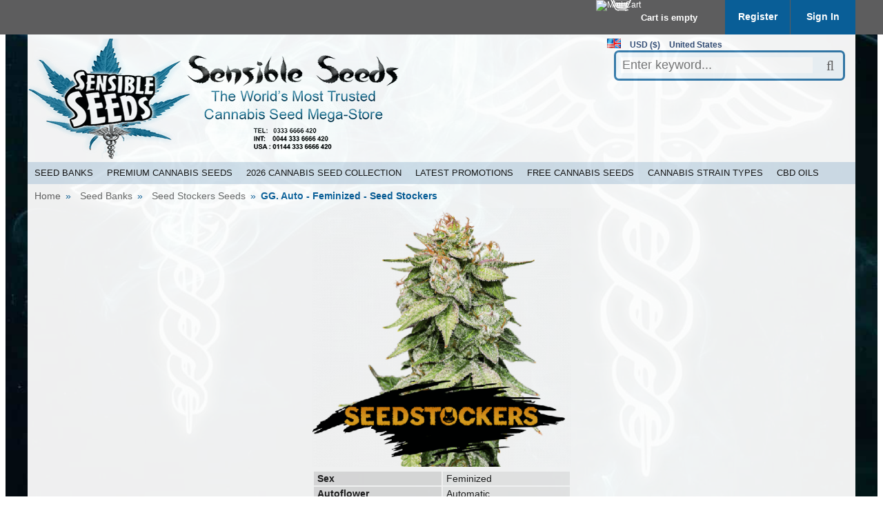

--- FILE ---
content_type: text/html; charset=UTF-8
request_url: https://www.sensibleseeds.com/gorilla-glue-auto-feminized-seed-stockers.html
body_size: 20657
content:
<?xml version="1.0" encoding="UTF-8"?>
<!DOCTYPE html>
<html xxmlns="http://www.w3.org/1999/xhtml" lang="en" xml:lang="en">
<head>

  <title>Buy Gorilla Glue Auto Feminized Cannabis Seeds - Sensible Seeds</title>
<meta name="description" content="Buy Gorilla Glue Auto Feminized Cannabis Seeds by Seed Stockers from Sensible Seeds, Gorilla Glue Auto takes around 11 weeks to grow from seed to harvest and produces a bushy, heavy yielding plant at harvest. Like all Seedstockers autos, Gorilla Glue Auto" />
      <link rel="preload" fetchpriority="high" as="image" href="https://www.sensibleseeds.com/images/FW/SensibleSeeds-01.png" type="image/png"> 
  <meta http-equiv="Content-Type" content="text/html" />
  <meta http-equiv="X-UA-Compatible" content="IE=Edge" />
  <meta http-equiv="Content-Script-Type" content="text/javascript" />
  <meta http-equiv="Content-Style-Type" content="text/css" />
  <meta http-equiv="Content-Language" content="en" />
 <meta charset="UTF-8" />
<meta name="robots" content="all" />
  <meta name="viewport" content="width=device-width, initial-scale=1.0" />
<link rel="shortcut icon" type="image/png" href="https://www.sensibleseeds.com/favicon.ico" />
    <meta name="keywords" content="GG. Auto, Feminized Cannabis Seeds, Seed Stockers, gorilla glue auto, feminized cannabis seeds, seed stockers." />
<script type="4382556894af53ccece23800-text/javascript">
//<![CDATA[
var number_format_dec = '.';
var number_format_th = '';
var number_format_point = '2';
var store_language = 'en';
var xcart_web_dir = "";
var images_dir = "/skin/common_files/images";
var lbl_no_items_have_been_selected = 'No items have been selected';
var current_area = 'C';
var skin_dir = '/skin/common_files';
var lbl_required_field_is_empty = "The required field \'~~field~~\' is empty!";
var lbl_field_required = "Field is required";
var lbl_field_format_is_invalid = "The format of the \'~~field~~\' field is invalid.";
var txt_required_fields_not_completed = "The following required fields have not been completed: {{fields}} Do you wish to submit the form with these fields empty?";
var txt_email_invalid = "Email address is invalid! Please correct";
var email_validation_regexp = new RegExp("^[a-z0-9!#$%&\'*+\\/=?^_`{|}~-]+(?:\\.[a-z0-9!#$%&\'*+\\/=?^_`{|}~-]+)*@(?:[a-z0-9](?:[a-z0-9-]*[a-z0-9])?\\.)+[a-z](?:[a-z0-9-]*[a-z0-9])$", "gi");
var lbl_error = 'Error';
var lbl_warning = 'Warning';
var lbl_ok = 'OK';
var lbl_yes = 'Yes';
var lbl_no = 'No';
var txt_ajax_error_note = 'An error occurred while processing a request. Please <a href=\"javascript:void(0);\" onclick=\"javascript:window.location.reload();\">refresh the page.<\/a><br /><br />If the problem still persists after refreshing the page please <a href=\"javascript:void(0);\" onclick=\"javascript:self.location=\'help.php?section=contactus&amp;mode=update\'\">contact us<\/a> on the matter.';
var is_admin_editor = false;
var lbl_blockui_default_message = "Please wait...";
var current_location = 'https://www.sensibleseeds.com';
//]]>
</script>

<script type="4382556894af53ccece23800-text/javascript" src="/skin/common_files/js/common.js"></script>
<script type="4382556894af53ccece23800-text/javascript" src="/skin/common_files/js/browser_identificator.js" async="async"></script>
<script type="4382556894af53ccece23800-text/javascript">
//<![CDATA[
var constants = new Object();
//]]>
</script>

<script type="4382556894af53ccece23800-text/javascript">
//<![CDATA[
var lbl_error = 'Error';
var lbl_warning = 'Warning';
var lbl_information = 'Information';
var lbl_go_to_last_edit_section = 'Go to the recent section';
var topMessageDelay = [];
topMessageDelay['i'] = 8*1000;
topMessageDelay['w'] = 10*1000;
topMessageDelay['e'] = 0*1000;
//]]>
</script>
<!--[if lt IE 9]>
  <script type="text/javascript" src="/skin/common_files/lib/jquery-min.1x.js"></script>
<![endif]-->
<!--[if gte IE 9]><!-->
  <script type="4382556894af53ccece23800-text/javascript" src="/skin/common_files/lib/jquery-min.js"></script>
<!--<![endif]-->


  <script type="4382556894af53ccece23800-text/javascript" src="/skin/common_files/lib/jquery-migrate.production.js"></script>
<script type="4382556894af53ccece23800-text/javascript" src="/skin/common_files/lib/cluetip/jquery.cluetip.js" async="async"></script>
<script type="4382556894af53ccece23800-text/javascript" src="/skin/common_files/lib/jquery_cookie.js"></script>
<link rel="stylesheet" type="text/css" href="/skin/common_files/lib/cluetip/jquery.cluetip.css" />







<script type="4382556894af53ccece23800-text/javascript" src="https://www.sensibleseeds.com/var/cache/js_dir/1.435975450045971e87921dcd108c32e8_sync.js" id="load-defer-code_js_sync1"></script>
                                                                               



                <!-- Google Analytics -->
<script type="4382556894af53ccece23800-text/javascript">
//<![CDATA[

(function(i,s,o,g,r,a,m){i['GoogleAnalyticsObject']=r;i[r]=i[r]||function(){
(i[r].q=i[r].q||[]).push(arguments)},i[r].l=1*new Date();a=s.createElement(o),
m=s.getElementsByTagName(o)[0];a.async=1;a.src=g;m.parentNode.insertBefore(a,m)
})(window,document,'script','//www.google-analytics.com/analytics.js','ga');

ga('create', 'G-PR4BF9NCLP', 'auto');
ga('send', 'pageview');


/*Send search phrase*/

//]]>
</script>
<!-- End Google Analytics -->
                   
  
                               <style type="text/css"> <!--   --> </style>                                 <style type="text/css"> <!--   --> </style>                     

<link rel="stylesheet" type="text/css" href="https://www.sensibleseeds.com/var/cache/xmr_extra_style.css" />  

<link rel="shortcut icon" type="image/png" href="https://www.sensibleseeds.com/favicon.ico" />

  

  
    

  
   
  

  










<link rel="stylesheet" type="text/css" href="https://www.sensibleseeds.com/var/cache/css_dir/1.0d9f1ffc22d704cd4c8b666c9dc13bb4_sync.css" />
<script type="4382556894af53ccece23800-text/javascript" src="https://www.sensibleseeds.com/var/cache/js_dir/2.370811755e08a0688dfb9ebc7b4d65f2async.js" async="async" id="load-defer-code_js_async2"></script>
<script type="4382556894af53ccece23800-text/javascript" src="https://www.sensibleseeds.com/var/cache/js_dir/3.4b98a6a13b3d96e540fd0fde22b6eebb_sync.js" id="load-defer-code_js_sync3"></script>

  
  <link media="screen and (max-width: 767px)" href="/skin/fashion-walk/css/responsive/mobile.css" rel="stylesheet" />
<link media="screen and (min-width: 768px) and (max-width: 959px)" href="/skin/fashion-walk/css/responsive/medium-1.css" rel="stylesheet" />
<link media="screen and (min-width: 960px) and (max-width: 1099px)" href="/skin/fashion-walk/css/responsive/medium-2.css" rel="stylesheet" />
<link media="screen and (min-width: 1100px)" href="/skin/fashion-walk/css/responsive/big.css" rel="stylesheet" />
<!--[if lt IE 9]>
<link href="/skin/fashion-walk/css/responsive/big.css" rel="stylesheet" />
<![endif]-->

  
  <link href='//fonts.googleapis.com/css?family=Buenard&subset=latin,latin-ext' rel='stylesheet' type='text/css'>
    
<link rel="canonical" href="https://www.sensibleseeds.com/gorilla-glue-auto-feminized-seed-stockers.html" />
<script data-cfasync="false" nonce="732cbf2a-b9fd-496b-920a-6588ecca8318">try{(function(w,d){!function(j,k,l,m){if(j.zaraz)console.error("zaraz is loaded twice");else{j[l]=j[l]||{};j[l].executed=[];j.zaraz={deferred:[],listeners:[]};j.zaraz._v="5874";j.zaraz._n="732cbf2a-b9fd-496b-920a-6588ecca8318";j.zaraz.q=[];j.zaraz._f=function(n){return async function(){var o=Array.prototype.slice.call(arguments);j.zaraz.q.push({m:n,a:o})}};for(const p of["track","set","ecommerce","debug"])j.zaraz[p]=j.zaraz._f(p);j.zaraz.init=()=>{var q=k.getElementsByTagName(m)[0],r=k.createElement(m),s=k.getElementsByTagName("title")[0];s&&(j[l].t=k.getElementsByTagName("title")[0].text);j[l].x=Math.random();j[l].w=j.screen.width;j[l].h=j.screen.height;j[l].j=j.innerHeight;j[l].e=j.innerWidth;j[l].l=j.location.href;j[l].r=k.referrer;j[l].k=j.screen.colorDepth;j[l].n=k.characterSet;j[l].o=(new Date).getTimezoneOffset();j[l].q=[];for(;j.zaraz.q.length;){const w=j.zaraz.q.shift();j[l].q.push(w)}r.defer=!0;for(const x of[localStorage,sessionStorage])Object.keys(x||{}).filter(z=>z.startsWith("_zaraz_")).forEach(y=>{try{j[l]["z_"+y.slice(7)]=JSON.parse(x.getItem(y))}catch{j[l]["z_"+y.slice(7)]=x.getItem(y)}});r.referrerPolicy="origin";r.src="/cdn-cgi/zaraz/s.js?z="+btoa(encodeURIComponent(JSON.stringify(j[l])));q.parentNode.insertBefore(r,q)};["complete","interactive"].includes(k.readyState)?zaraz.init():j.addEventListener("DOMContentLoaded",zaraz.init)}}(w,d,"zarazData","script");window.zaraz._p=async d$=>new Promise(ea=>{if(d$){d$.e&&d$.e.forEach(eb=>{try{const ec=d.querySelector("script[nonce]"),ed=ec?.nonce||ec?.getAttribute("nonce"),ee=d.createElement("script");ed&&(ee.nonce=ed);ee.innerHTML=eb;ee.onload=()=>{d.head.removeChild(ee)};d.head.appendChild(ee)}catch(ef){console.error(`Error executing script: ${eb}\n`,ef)}});Promise.allSettled((d$.f||[]).map(eg=>fetch(eg[0],eg[1])))}ea()});zaraz._p({"e":["(function(w,d){})(window,document)"]});})(window,document)}catch(e){throw fetch("/cdn-cgi/zaraz/t"),e;};</script></head>
<body>

<div id="background" ></div>
<div id="page-container">
  
  <div id="page-container2" >

  <div id="header">
    <div class="line0">
  <div class="line0-menu">
    <div id="top-menu-icon-mobile" class="fwmobile">
      <a href="javascript:void(0);">Menu</a>
    </div>
    <div class="line0-menu-right">

      


<div class="menu-minicart">
  <div class="minicart-icon">
    <img class="icon ajax-minicart-icon minicart-button" src="/skin/fashion-walk/images/spacer.gif" alt="Mini Cart" />
  </div>
  <div class="minicart">
  
  <div class="minicart-total">
      Cart is empty
    </div>
  <ul class="menu-top-links">
    <li class="base-color1-bg">
            <a href="https://www.sensibleseeds.com/register.php">Register</a>
          </li>
    <li class="toptab2">
            <a onclick="if (!window.__cfRLUnblockHandlers) return false; javascript: return !popupOpen('login.php');" href="https://www.sensibleseeds.com/login.php" title="" data-cf-modified-4382556894af53ccece23800-="">Sign In</a>
          </li>
  </ul>
</div>



</div>

</div>

  </div>
</div>
<div class="clearing"></div>
<div id="top-menu-mobile">
  <div class="clearing"></div>
</div>

<div class="line1">
    <div class="logo jsvert">
    <a href="https://www.sensibleseeds.com/" title="Sensible Seeds -The leading Online Supplier of Quality Cannabis Seeds" target="_parent"><img src="https://www.sensibleseeds.com/images/FW/SensibleSeeds-01.png" width="555" height="174" alt="Sensible Seeds -The leading Online Supplier of Quality Cannabis Seeds" class="base-color0-bg" /></a>

  </div>
       
<script type="4382556894af53ccece23800-text/javascript">
//<![CDATA[

var lng_mc_selector_title = 'Select...';
var lng_thumbnails = [
  ['en', 'https://www.sensibleseeds.com/images/G/en.png'],
  ['empty', '']
];

var mc_countries = [
['AF', '', ''],
['AX', 'EUR', ''],
['AL', '', ''],
['DZ', '', ''],
['AS', '', 'en'],
['AD', 'EUR', ''],
['AO', '', ''],
['AI', '', 'en'],
['AQ', '', ''],
['AG', '', 'en'],
['AR', '', ''],
['AM', '', ''],
['AW', '', ''],
['AU', 'AUD', 'en'],
['AT', 'EUR', ''],
['AZ', '', ''],
['BS', '', 'en'],
['BH', '', ''],
['BD', '', ''],
['BB', '', 'en'],
['BY', '', ''],
['BE', 'EUR', ''],
['BZ', '', 'en'],
['BJ', '', ''],
['BM', '', 'en'],
['BT', '', ''],
['BO', '', ''],
['BQ', 'USD', ''],
['BA', '', ''],
['BW', '', 'en'],
['BV', '', ''],
['BR', '', ''],
['IO', '', ''],
['VG', '', ''],
['BN', '', ''],
['BG', '', ''],
['BF', '', ''],
['BI', '', ''],
['CV', '', ''],
['KH', '', ''],
['CM', '', ''],
['CA', 'CAD', ''],
['KY', '', ''],
['CF', '', ''],
['TD', '', ''],
['CL', '', ''],
['CN', 'CNY', ''],
['CX', '', ''],
['CC', '', ''],
['CO', '', ''],
['KM', '', ''],
['CG', '', ''],
['CK', '', ''],
['CR', '', ''],
['CI', '', ''],
['HR', '', ''],
['CU', '', ''],
['CW', '', ''],
['CY', 'EUR', ''],
['CZ', '', ''],
['CD', '', ''],
['DK', '', ''],
['DJ', '', ''],
['DM', '', 'en'],
['DO', '', ''],
['EC', '', ''],
['EG', '', ''],
['SV', '', ''],
['GQ', '', ''],
['ER', '', ''],
['EE', 'EUR', ''],
['SZ', '', ''],
['ET', '', ''],
['FK', '', 'en'],
['FO', '', ''],
['FJ', '', 'en'],
['FI', 'EUR', ''],
['FR', 'EUR', ''],
['GF', 'EUR', ''],
['PF', '', ''],
['TF', 'EUR', ''],
['GA', '', ''],
['GM', '', ''],
['GE', '', ''],
['DE', 'EUR', ''],
['GH', '', ''],
['GI', '', ''],
['GR', 'EUR', ''],
['GL', '', ''],
['GD', '', 'en'],
['GP', 'EUR', ''],
['GU', '', ''],
['GT', '', ''],
['GG', 'GBP', 'en'],
['GN', '', ''],
['GW', '', ''],
['GY', '', ''],
['HT', '', ''],
['HM', '', ''],
['HN', '', ''],
['HK', '', ''],
['HU', '', ''],
['IS', '', ''],
['IN', '', 'en'],
['ID', '', ''],
['IQ', '', ''],
['IE', 'EUR', ''],
['IR', '', ''],
['IM', 'GBP', ''],
['IL', '', ''],
['IT', 'EUR', ''],
['JM', '', 'en'],
['JP', 'JPY', ''],
['JE', 'GBP', ''],
['JO', '', ''],
['KZ', '', ''],
['KE', '', ''],
['KI', '', ''],
['KP', '', ''],
['KR', '', ''],
['KW', '', ''],
['KG', '', ''],
['LA', '', ''],
['LV', 'EUR', ''],
['LB', '', ''],
['LS', '', ''],
['LR', '', ''],
['LI', '', ''],
['LT', 'EUR', ''],
['LU', 'EUR', ''],
['MO', '', ''],
['MG', '', ''],
['MW', '', ''],
['MY', '', 'en'],
['MV', '', ''],
['ML', '', ''],
['MT', 'EUR', ''],
['MH', '', ''],
['MQ', 'EUR', ''],
['MR', '', ''],
['MU', '', ''],
['YT', 'EUR', ''],
['MX', '', ''],
['FM', '', 'en'],
['MD', '', ''],
['MC', 'EUR', ''],
['MN', '', ''],
['ME', 'EUR', ''],
['MS', '', ''],
['MA', '', ''],
['MZ', '', ''],
['MM', '', ''],
['NA', '', ''],
['NR', '', ''],
['NP', '', ''],
['NL', 'EUR', ''],
['NC', '', ''],
['NZ', 'NZD', 'en'],
['NI', '', ''],
['NE', '', ''],
['NG', '', ''],
['NU', '', ''],
['NF', '', ''],
['MK', '', ''],
['MP', '', ''],
['NO', '', ''],
['OM', '', ''],
['PK', '', ''],
['PW', '', ''],
['PS', '', ''],
['PA', '', ''],
['PG', '', ''],
['PY', '', ''],
['PE', '', ''],
['PH', '', 'en'],
['PN', '', ''],
['PL', '', ''],
['PT', 'EUR', ''],
['PR', '', ''],
['QA', '', ''],
['RE', 'EUR', ''],
['RO', '', ''],
['RU', '', ''],
['RW', '', ''],
['WS', '', ''],
['SM', 'EUR', ''],
['ST', '', ''],
['SA', '', ''],
['SN', '', ''],
['RS', '', ''],
['SC', '', ''],
['SL', '', ''],
['SG', '', ''],
['SX', '', ''],
['SK', 'EUR', ''],
['SI', 'EUR', ''],
['SB', '', ''],
['SO', '', ''],
['ZA', '', ''],
['GS', 'GBP', ''],
['SS', '', ''],
['ES', 'EUR', ''],
['LK', '', ''],
['BL', 'USD', ''],
['SH', '', ''],
['KN', '', ''],
['LC', '', ''],
['MF', 'USD', ''],
['PM', 'EUR', ''],
['VC', '', ''],
['LY', '', ''],
['SD', '', ''],
['SR', '', ''],
['SJ', '', ''],
['SE', '', ''],
['CH', '', ''],
['SY', '', ''],
['TW', '', ''],
['TJ', '', ''],
['TZ', '', ''],
['TH', '', ''],
['TL', '', ''],
['TG', '', ''],
['TK', '', ''],
['TO', '', ''],
['TT', '', 'en'],
['TN', '', ''],
['TR', '', ''],
['TM', '', ''],
['TC', '', ''],
['TV', '', ''],
['UG', '', ''],
['UA', '', ''],
['AE', '', ''],
['GB', 'GBP', 'en'],
['US', 'USD', 'en'],
['UM', 'USD', ''],
['VI', '', ''],
['UY', '', ''],
['UZ', '', ''],
['VU', '', ''],
['VA', 'EUR', ''],
['VE', '', ''],
['VN', '', ''],
['WF', '', ''],
['EH', '', ''],
['YE', '', ''],
['ZM', '', ''],
['ZW', 'GBP', 'en'],
];


function toggleSelectorDlg(base, linesCount)
{
  $('#mc-selector-language-block-menu').hide();
  x = $(base).offset().left;
  y = $(base).offset().top;
  _minHeight = 55 + linesCount * 52;
  $('#mc_selector').dialog({ title: lng_mc_selector_title, position: [x, y], width: 550, minWidth: 530, minHeight: _minHeight, draggable: false, modal: true });
}

function getLngThumbnail(code)
{
  for (var i = 0; i < lng_thumbnails.length; i++) {
    if (lng_thumbnails[i][0] == code) {
      return lng_thumbnails[i][1];
    }
  }
  return '';
}

function setCurrencyByCountry(country_code)
{
  var currency_code = '';

  for (var i = 0; i < mc_countries.length; i++) {
    if (mc_countries[i][0] == country_code) {
      currency_code = mc_countries[i][1];
      break;
    }
  }

  if (currency_code != '') {
    $('#mc_currency option[value="' + currency_code + '"]').attr('selected', 'selected');
  }
}

function setLanguageByCountry(country_code)
{
  var language_code = '';

  for (var i = 0; i < mc_countries.length; i++) {
    if (mc_countries[i][0] == country_code) {
      language_code = mc_countries[i][2];
      break;
    }
  }

  if (language_code != '') {
    $('#mc-selected-language').val(language_code);
    $('#mc-selector-language-current').css('backgroundImage', $('#mc-selector-language-block-menu-item-' + language_code).css('backgroundImage'));
    $('#mc-selector-language-current').html($('#mc-selector-language-block-menu-item-' + language_code).html());
  }
}




//]]>
</script>

            
  
  

<div class="languages mc-selector-menu-block" id="mc-selector-menu" onclick="if (!window.__cfRLUnblockHandlers) return false; javascript: toggleSelectorDlg(this, 2)" data-cf-modified-4382556894af53ccece23800-="">

  <div class="mc-selector-menu-item">

      <img src="https://www.sensibleseeds.com/images/G/en.png" alt="English" width="20" height="14" title="Language: English" />

  
  </div>

  <div class="mc-selector-menu-item mc-currency" title="Currency: US Dollar">USD ($)</div>

      <div class="mc-selector-menu-item mc-country" title="Country: United States">United States</div>
  
</div>

<div class="mc-selector-popup-block" id="mc_selector">

  <form action="home.php" method="get" id="mcselectorform">

  <ul class="mc-selector-block">

  

  
  

  
  <li class="mc-selector-row">

    
    <div class="mc-selector-label">Select currency:</div>
    <select name="mc_currency" id="mc_currency">
            <option value="USD" selected="selected">USD - US Dollar</option>
            <option value="GBP">GBP - Pound Sterling</option>
            <option value="EUR">EUR - Euro</option>
            <option value="CAD">CAD - Canadian Dollar</option>
            <option value="NZD">NZD - New Zealand Dollar</option>
            <option value="JPY">JPY - Yen</option>
            <option value="CNY">CNY - Yuan Renminbi</option>
            <option value="AUD">AUD - Australian Dollar</option>
          </select>

  </li>

  
  

  
  <li class="mc-selector-row">

    <div class="mc-selector-row-separator"></div>

    <div class="mc-selector-label">Select your country:</div>
    <select name="mc_country" id="mc_country" onchange="if (!window.__cfRLUnblockHandlers) return false; javascript: setCurrencyByCountry($('#mc_country option:selected').val()); setLanguageByCountry($('#mc_country option:selected').val())" data-cf-modified-4382556894af53ccece23800-="">
                  <option value="AF">Afghanistan</option>
                        <option value="AX">Aland Islands</option>
                        <option value="AL">Albania</option>
                        <option value="DZ">Algeria</option>
                        <option value="AS">American Samoa</option>
                        <option value="AD">Andorra</option>
                        <option value="AO">Angola</option>
                        <option value="AI">Anguilla</option>
                        <option value="AQ">Antarctica</option>
                        <option value="AG">Antigua and Barbuda</option>
                        <option value="AR">Argentina</option>
                        <option value="AM">Armenia</option>
                        <option value="AW">Aruba</option>
                        <option value="AU">Australia</option>
                        <option value="AT">Austria</option>
                        <option value="AZ">Azerbaijan</option>
                        <option value="BS">Bahamas</option>
                        <option value="BH">Bahrain</option>
                        <option value="BD">Bangladesh</option>
                        <option value="BB">Barbados</option>
                        <option value="BY">Belarus</option>
                        <option value="BE">Belgium</option>
                        <option value="BZ">Belize</option>
                        <option value="BJ">Benin</option>
                        <option value="BM">Bermuda</option>
                        <option value="BT">Bhutan</option>
                        <option value="BO">Bolivia</option>
                        <option value="BQ">Bonaire, Sint Eustatius and Saba</option>
                        <option value="BA">Bosnia and Herzegovina</option>
                        <option value="BW">Botswana</option>
                        <option value="BV">Bouvet Island</option>
                        <option value="BR">Brazil</option>
                        <option value="IO">British Indian Ocean Territory</option>
                        <option value="VG">British Virgin Islands</option>
                        <option value="BN">Brunei Darussalam</option>
                        <option value="BG">Bulgaria</option>
                        <option value="BF">Burkina Faso</option>
                        <option value="BI">Burundi</option>
                        <option value="CV">Cabo Verde</option>
                        <option value="KH">Cambodia</option>
                        <option value="CM">Cameroon</option>
                        <option value="CA">Canada</option>
                        <option value="KY">Cayman Islands</option>
                        <option value="CF">Central African Republic</option>
                        <option value="TD">Chad</option>
                        <option value="CL">Chile</option>
                        <option value="CN">China</option>
                        <option value="CX">Christmas Island</option>
                        <option value="CC">Cocos (Keeling) Islands</option>
                        <option value="CO">Colombia</option>
                        <option value="KM">Comoros</option>
                        <option value="CG">Congo</option>
                        <option value="CK">Cook Islands</option>
                        <option value="CR">Costa Rica</option>
                        <option value="CI">Cote D'ivoire</option>
                        <option value="HR">Croatia</option>
                        <option value="CU">Cuba</option>
                        <option value="CW">Curaçao</option>
                        <option value="CY">Cyprus</option>
                        <option value="CZ">Czech Republic</option>
                        <option value="CD">Democratic Republic of the Congo</option>
                        <option value="DK">Denmark</option>
                        <option value="DJ">Djibouti</option>
                        <option value="DM">Dominica</option>
                        <option value="DO">Dominican Republic</option>
                        <option value="EC">Ecuador</option>
                        <option value="EG">Egypt</option>
                        <option value="SV">El Salvador</option>
                        <option value="GQ">Equatorial Guinea</option>
                        <option value="ER">Eritrea</option>
                        <option value="EE">Estonia</option>
                        <option value="SZ">Eswatini</option>
                        <option value="ET">Ethiopia</option>
                        <option value="FK">Falkland Islands (Malvinas)</option>
                        <option value="FO">Faroe Islands</option>
                        <option value="FJ">Fiji</option>
                        <option value="FI">Finland</option>
                        <option value="FR">France</option>
                        <option value="GF">French Guiana</option>
                        <option value="PF">French Polynesia</option>
                        <option value="TF">French Southern Territories</option>
                        <option value="GA">Gabon</option>
                        <option value="GM">Gambia</option>
                        <option value="GE">Georgia</option>
                        <option value="DE">Germany</option>
                        <option value="GH">Ghana</option>
                        <option value="GI">Gibraltar</option>
                        <option value="GR">Greece</option>
                        <option value="GL">Greenland</option>
                        <option value="GD">Grenada</option>
                        <option value="GP">Guadeloupe</option>
                        <option value="GU">Guam</option>
                        <option value="GT">Guatemala</option>
                        <option value="GG">Guernsey</option>
                        <option value="GN">Guinea</option>
                        <option value="GW">Guinea-Bissau</option>
                        <option value="GY">Guyana</option>
                        <option value="HT">Haiti</option>
                        <option value="HM">Heard and McDonald Islands</option>
                        <option value="HN">Honduras</option>
                        <option value="HK">Hong Kong</option>
                        <option value="HU">Hungary</option>
                        <option value="IS">Iceland</option>
                        <option value="IN">India</option>
                        <option value="ID">Indonesia</option>
                        <option value="IQ">Iraq</option>
                        <option value="IE">Ireland</option>
                        <option value="IR">Islamic Republic of Iran</option>
                        <option value="IM">Isle of Man</option>
                        <option value="IL">Israel</option>
                        <option value="IT">Italy</option>
                        <option value="JM">Jamaica</option>
                        <option value="JP">Japan</option>
                        <option value="JE">Jersey</option>
                        <option value="JO">Jordan</option>
                        <option value="KZ">Kazakhstan</option>
                        <option value="KE">Kenya</option>
                        <option value="KI">Kiribati</option>
                        <option value="KP">Korea (North)</option>
                        <option value="KR">Korea, Republic of</option>
                        <option value="KW">Kuwait</option>
                        <option value="KG">Kyrgyzstan</option>
                        <option value="LA">Laos</option>
                        <option value="LV">Latvia</option>
                        <option value="LB">Lebanon</option>
                        <option value="LS">Lesotho</option>
                        <option value="LR">Liberia</option>
                        <option value="LI">Liechtenstein</option>
                        <option value="LT">Lithuania</option>
                        <option value="LU">Luxembourg</option>
                        <option value="MO">Macau</option>
                        <option value="MG">Madagascar</option>
                        <option value="MW">Malawi</option>
                        <option value="MY">Malaysia</option>
                        <option value="MV">Maldives</option>
                        <option value="ML">Mali</option>
                        <option value="MT">Malta</option>
                        <option value="MH">Marshall Islands</option>
                        <option value="MQ">Martinique</option>
                        <option value="MR">Mauritania</option>
                        <option value="MU">Mauritius</option>
                        <option value="YT">Mayotte</option>
                        <option value="MX">Mexico</option>
                        <option value="FM">Micronesia</option>
                        <option value="MD">Moldova, Republic of</option>
                        <option value="MC">Monaco</option>
                        <option value="MN">Mongolia</option>
                        <option value="ME">Montenegro</option>
                        <option value="MS">Montserrat</option>
                        <option value="MA">Morocco</option>
                        <option value="MZ">Mozambique</option>
                        <option value="MM">Myanmar</option>
                        <option value="NA">Namibia</option>
                        <option value="NR">Nauru</option>
                        <option value="NP">Nepal</option>
                        <option value="NL">Netherlands</option>
                        <option value="NC">New Caledonia</option>
                        <option value="NZ">New Zealand</option>
                        <option value="NI">Nicaragua</option>
                        <option value="NE">Niger</option>
                        <option value="NG">Nigeria</option>
                        <option value="NU">Niue</option>
                        <option value="NF">Norfolk Island</option>
                        <option value="MK">North Macedonia</option>
                        <option value="MP">Northern Mariana Islands</option>
                        <option value="NO">Norway</option>
                        <option value="OM">Oman</option>
                        <option value="PK">Pakistan</option>
                        <option value="PW">Palau</option>
                        <option value="PS">Palestinian Territory</option>
                        <option value="PA">Panama</option>
                        <option value="PG">Papua New Guinea</option>
                        <option value="PY">Paraguay</option>
                        <option value="PE">Peru</option>
                        <option value="PH">Philippines</option>
                        <option value="PN">Pitcairn</option>
                        <option value="PL">Poland</option>
                        <option value="PT">Portugal</option>
                        <option value="PR">Puerto Rico</option>
                        <option value="QA">Qatar</option>
                        <option value="RE">Reunion</option>
                        <option value="RO">Romania</option>
                        <option value="RU">Russian Federation</option>
                        <option value="RW">Rwanda</option>
                        <option value="WS">Samoa</option>
                        <option value="SM">San Marino</option>
                        <option value="ST">Sao Tome and Principe</option>
                        <option value="SA">Saudi Arabia</option>
                        <option value="SN">Senegal</option>
                        <option value="RS">Serbia</option>
                        <option value="SC">Seychelles</option>
                        <option value="SL">Sierra Leone</option>
                        <option value="SG">Singapore</option>
                        <option value="SX">Sint Maarten</option>
                        <option value="SK">Slovakia</option>
                        <option value="SI">Slovenia</option>
                        <option value="SB">Solomon Islands</option>
                        <option value="SO">Somalia</option>
                        <option value="ZA">South Africa</option>
                        <option value="GS">South Georgia and the South Sandwich Islands</option>
                        <option value="SS">South Sudan</option>
                        <option value="ES">Spain</option>
                        <option value="LK">Sri Lanka</option>
                        <option value="BL">St. Barthelemy</option>
                        <option value="SH">St. Helena</option>
                        <option value="KN">St. Kitts and Nevis</option>
                        <option value="LC">St. Lucia</option>
                        <option value="MF">St. Martin</option>
                        <option value="PM">St. Pierre and Miquelon</option>
                        <option value="VC">St. Vincent and the Grenadines</option>
                        <option value="LY">State of Libya</option>
                        <option value="SD">Sudan</option>
                        <option value="SR">Suriname</option>
                        <option value="SJ">Svalbard and Jan Mayen Islands</option>
                        <option value="SE">Sweden</option>
                        <option value="CH">Switzerland</option>
                        <option value="SY">Syrian Arab Republic (the)</option>
                        <option value="TW">Taiwan</option>
                        <option value="TJ">Tajikistan</option>
                        <option value="TZ">Tanzania, the United Republic of</option>
                        <option value="TH">Thailand</option>
                        <option value="TL">Timor-Leste</option>
                        <option value="TG">Togo</option>
                        <option value="TK">Tokelau</option>
                        <option value="TO">Tonga</option>
                        <option value="TT">Trinidad and Tobago</option>
                        <option value="TN">Tunisia</option>
                        <option value="TR">Turkey</option>
                        <option value="TM">Turkmenistan</option>
                        <option value="TC">Turks and Caicos Islands</option>
                        <option value="TV">Tuvalu</option>
                        <option value="UG">Uganda</option>
                        <option value="UA">Ukraine</option>
                        <option value="AE">United Arab Emirates</option>
                        <option value="GB">United Kingdom (Great Britain)</option>
                        <option value="US" selected="selected">United States</option>
                        <option value="UM">United States Minor Outlying Islands</option>
                        <option value="VI">United States Virgin Islands</option>
                        <option value="UY">Uruguay</option>
                        <option value="UZ">Uzbekistan</option>
                        <option value="VU">Vanuatu</option>
                        <option value="VA">Vatican City State</option>
                        <option value="VE">Venezuela</option>
                        <option value="VN">Vietnam</option>
                        <option value="WF">Wallis And Futuna Islands</option>
                        <option value="EH">Western Sahara</option>
                        <option value="YE">Yemen</option>
                        <option value="ZM">Zambia</option>
                        <option value="ZW">Zimbabwe</option>
                </select>
  </li>

  
</ul>

  <div class="mc-selector-button">
    <input type="submit" value="CONTINUE" />
  </div>

  </form>

</div>

<div class="search jsvert">
  <form method="post" action="search.php" name="productsearchform" class="base-color0-border" >
    <input type="hidden" name="simple_search" value="Y" />
    <input type="hidden" name="mode" value="search" />
    <input type="hidden" name="posted_data[by_title]" value="Y" />
       <input type="hidden" name="posted_data[by_sku]" value="Y" />
    <input type="hidden" name="posted_data[search_in_subcategories]" value="Y" />
    <input type="hidden" name="posted_data[including]" value="all" />

    <input type="text" name="posted_data[substring]" id="TXS_PS_search" class="text" placeholder="Enter keyword..." />

    <button class="top-search-button"></button>
    <input type="hidden" name="txs_area" value="C" />
  </form>
</div>

 

</div>

<noscript>
  <div class="noscript-warning">
    <div class="content">This site requires JavaScript to function properly.<br />Please enable JavaScript in your web browser.</div>
  </div>
</noscript>


  </div>

   <div id="content-container">
     <div class="xmr-menu h mag" id="xmr-menu-11"><button type="button" class="navbar-toggle" data-toggle="xmr-collapse" data-target=".xmr-collapse"><span class="icon-bar"></span><span class="icon-bar"></span><span class="icon-bar"></span></button><div class="clearing"></div><div class="xmr-collapse"><ul class="xmr-nav"><li id="xmr-head-565" class="dropdown xmr-100width  first"><a href="javascript: void(0);"   data-toggle="xmr-toggle" class="dropdown-toggle">Seed Banks<b class="caret"></b><i class="xmr-click"></i></a><ul class="xmr-popup"><li class="xmr-popup-content"><div class="xmr-columns-holder"><ul class="xmr-col-adv-1 xmr-col-6 first"><li class=" first i777 header"><a href="https://www.sensibleseeds.com/seed-banks/?rf_selection=249-11203%3AY%2C10086%3AY%2C10080%3AY%2C10010%3AY%2C10103%3AY%2C10014%3AY%2C10012%3AY%2C10013%3AY%2C10135%3AY%2C10087%3AY%2C10008%3AY%2C10011%3AY%2C10019%3AY%2C10084%3AY%2C10017%3AY%2C10091%3AY-"  ><p class='promo-1'>BROWSE ALL SEEDS</p></a></li><li class=" i811"><a title="2026 Cannabis Seed Collection" href="/2026-cannabis-seed-collection/"  ><strong>2025 Cannabis Seed Collection</strong></a></li><li class=" i567"><a href="https://www.sensibleseeds.com/AceSeeds/"  ><strong>ACE Seeds</strong></a></li><li class=" i568"><a title="Advanced Seeds" href="/advanced-seeds/"  ><strong>Advanced Seeds</strong></a></li><li class=" i569"><a title="Afghan Selection Seeds" href="/afghan-selection-seeds/"  ><strong>Afghan Selection Seeds</strong></a></li><li class=" i845"><a title="ABF Genetics" href="/abf-genetics/"  ><strong>Always Be Flowering (ABF)</strong></a></li><li class=" i784"><a title="Anesia Seeds" href="/anesia-seeds/"  ><strong>Anesia Seeds</strong></a></li><li class=" i574"><a title="Archive Seeds" href="/archive-seeds/"  ><strong>Archive Seeds</strong></a></li><li class=" i575"><a title="Auto Seeds" href="/auto-seeds/"  ><strong>Auto Seeds</strong></a></li><li class=" i840"><a title="Auto-Tastic Cannabis Seeds" href="/auto-tastic-cannabis-seeds/"  ><strong>Auto-Tastic Cannabis Seeds</strong></a></li><li class=" i576"><a title="Barneys Farm Seeds" href="/barneys-farm-seeds/"  ><strong>Barneys Farm Seeds</strong></a></li><li class=" i578"><a title="Big Buddha Seeds" href="/big-buddha-seeds/"  ><strong>Big Buddha Seeds</strong></a></li><li class=" i579"><a title="Big Head Seeds" href="/big-head-seeds/"  ><strong>Big Head Seeds</strong></a></li><li class=" i580"><a title="Big Monster Seeds" href="/big-monster-seeds/"  ><strong>Big Monster Seeds</strong></a></li><li class=" i795"><a title="Black Farm Genetix Seeds" href="/black-farm-genetix-seeds/"  ><strong>Black Farm Genetix Seeds</strong></a></li><li class=" i581"><a title="Black Skull Seeds" href="/black-skull-seeds/"  ><strong>Black Skull Seeds</strong></a></li><li class=" i828"><a title="Black Tuna Seeds" href="/black-tuna-seeds/"  ><strong>Black Tuna Seeds</strong></a></li><li class=" i582"><a title="BlimBurn Seeds" href="/blimburn-seeds/"  ><strong>BlimBurn Seeds</strong></a></li><li class=" i584"><a title="Bomb Seeds" href="/bomb-seeds/"  ><strong>Bomb Seeds</strong></a></li><li class=" i585"><a title="Breaking Buds Seeds" href="/breaking-buds-seeds/"  ><strong>Breaking Buds Seeds</strong></a></li><li class=" i588"><a title="BSB Genetics Seeds" href="/bsb-genetics-seeds/"  ><strong>BSB Genetics Seeds</strong></a></li><li class=" i837"><a title="BSBs Cali Collection Seeds" href="/bsbs-cali-collection-seeds/"  ><strong>BSBs Cali Collection Seeds</strong></a></li><li class=" i872"><a title="Bsf Seeds" href="/bsf-seeds/"  ><strong>BSF Seeds</strong></a></li><li class=" i589"><a title="Buddha Seeds" href="/buddha-seeds/"  ><strong>Buddha Seeds</strong></a></li><li class=" i590"><a title="Bulk Exclusive Seeds" href="/bulk-exclusive-seeds/"  ><strong>Bulk Exclusive Seeds</strong></a></li><li class=" i591"><a title="Bulk Seeds" href="/bulk-seeds/"  ><strong>Bulk Seeds</strong></a></li><li class=" i592"><a title="Bulk Seeds Premium" href="/bulk-seeds-premium/"  ><strong>Bulk Seeds Premium</strong></a></li><li class=" i594"><a title="Cali Connection Seeds" href="/cali-connection-seeds/"  ><strong>Cali Connection Seeds</strong></a></li><li class=" last i595"><a title="Cali Connection Seeds The Gold Collection" href="/cali-connection-seeds-the-gold-collection/"  ><strong>Cali Connection Seeds The Gold Collection</strong></a></li></ul><ul class="xmr-col-adv-2 xmr-col-6"><li class=" first i804"><a title="Cali Weed Seeds" href="/cali-weed-seeds/"  ><strong>Cali Weed Seeds</strong></a></li><li class=" i596"><a title="Canadian Bred Seeds" href="/canadian-bred-seeds/"  ><strong>Canadian Bred Seeds</strong></a></li><li class=" i841"><a title="CBD Hemp Premium" href="/cbd-hemp-premium/"  ><strong>CBD Hemp Premium</strong></a></li><li class=" i602"><a title="CBD Seeds" href="/cbd-seeds/"  ><strong>CBD Seeds</strong></a></li><li class=" i604"><a title="Ceres Seeds" href="/ceres-seeds/"  ><strong>Ceres Seeds</strong></a></li><li class=" i607"><a title="Compound Genetics Seeds" href="/compound-genetics-seeds/"  ><strong>Compound Genetics Seeds</strong></a></li><li class=" i608"><a title="Concrete Jungle Seeds" href="/concrete-jungle-seeds/"  ><strong>Concrete Jungle Seeds</strong></a></li><li class=" i821"><a title="Conscious Genetics" href="/conscious-genetics/"  ><strong>Conscious Genetics Seeds</strong></a></li><li class=" i842"><a title="Cookies Seeds" href="/cookies-seeds/"  ><strong>Cookies Seeds</strong></a></li><li class=" i610"><a title="Cream of the Crop Seeds" href="/cream-of-the-crop-seeds/"  ><strong>Cream of the Crop Seeds</strong></a></li><li class=" i611"><a title="Critical Mass Collective Seeds" href="/critical-mass-collective-seeds/"  ><strong>Critical Mass Collective Seeds</strong></a></li><li class=" i612"><a title="Crockett Family Farms Seeds" href="/crockett-family-farms-seeds/"  ><strong>Crockett Family Farms Seeds</strong></a></li><li class=" i614"><a title="Dank Genetics Seeds" href="/dank-genetics-seeds/"  ><strong>Dank Genetics Seeds</strong></a></li><li class=" i615"><a title="Dankhunters Seed Co" href="/dankhunters-seed-co/"  ><strong>Dankhunters Seed Co</strong></a></li><li class=" i618"><a title="De Sjamaan Seeds" href="/de-sjamaan-seeds/"  ><strong>De Sjamaan Seeds</strong></a></li><li class=" i619"><a title="Delicious Seeds" href="/delicious-seeds/"  ><strong>Delicious Seeds</strong></a></li><li class=" i620"><a title="Delta 9 Labs Seeds" href="/delta-9-labs-seeds/"  ><strong>Delta 9 Labs Seeds</strong></a></li><li class=" i816"><a title="Devil Harvest Original" href="/devil-harvest-original/"  ><strong>Devil Harvest Original</strong></a></li><li class=" i621"><a title="Devil&#039;s Harvest Seeds" href="/devils-harvest-seeds/"  ><strong>Devil's Harvest Seeds</strong></a></li><li class=" i626"><a title="DNA Genetics Seeds" href="/dna-genetics-seeds/"  ><strong>DNA Genetics Seeds</strong></a></li><li class=" i782"><a title="Don Avalanche Seeds" href="/don-avalanche-seeds/"  ><strong>Don Avalanche Seeds</strong></a></li><li class=" i823"><a title="Double Seeds" href="/double-seeds/"  ><strong>Double Seeds</strong></a></li><li class=" i794"><a title="Dragon Seeds" href="/dragon-seeds/"  ><strong>Dragon Seeds</strong></a></li><li class=" i632"><a title="Dr  Underground Seeds" href="/dr-underground-seeds/"  ><strong>Dr  Underground Seeds</strong></a></li><li class=" i631"><a title="Dr Krippling Seeds" href="/dr-krippling-seeds/"  ><strong>Dr Krippling Seeds</strong></a></li><li class=" i634"><a title="Dutch Passion Seeds" href="/dutch-passion-seeds/"  ><strong>Dutch Passion Seeds</strong></a></li><li class=" i843"><a title="Eleven Thirty Genetics" href="/eleven-thirty-genetics/"  ><strong>Eleven Thirty Genetics</strong></a></li><li class=" i792"><a title="Emerald Mountain Legacy Seeds" href="/emerald-mountain-legacy-seeds/"  ><strong>Emerald Mountain Legacy Seeds</strong></a></li><li class=" i638"><a title="Emerald Triangle Seeds" href="/emerald-triangle-seeds/"  ><strong>Emerald Triangle Seeds</strong></a></li><li class=" i874"><a title="Empire Seeds" href="/empire-seeds/"  ><strong>Empire Seeds</strong></a></li><li class=" last i641"><a title="Expert Seeds" href="/expert-seeds/"  ><strong>Expert Seeds</strong></a></li></ul><ul class="xmr-col-adv-3 xmr-col-6"><li class=" first i833"><a title="F1 Cannabis Elites" href="/f1-cannabis-elites/"  ><strong>F1 Cannabis Elites</strong></a></li><li class=" i642"><a title="FastBuds Seeds" href="/fastbuds-seeds/"  ><strong>FastBuds Seeds</strong></a></li><li class=" i643"><a title="Female Seeds" href="/female-seeds/"  ><strong>Female Seeds</strong></a></li><li class=" i827"><a title="Fidels Seeds" href="/fidels-seeds/"  ><strong>Fidels Seeds</strong></a></li><li class=" i644"><a title="Flash Seeds" href="/flash-seeds/"  ><strong>Flash Seeds</strong></a></li><li class=" i645"><a title="Flavour Chasers Seeds" href="/flavour-chasers-seeds/"  ><strong>Flavour Chasers Seeds</strong></a></li><li class=" i647"><a title="Freedom Seeds" href="/freedom-seeds/"  ><strong>Freedom Seeds</strong></a></li><li class=" i648"><a title="Freedom of Seeds" href="/freedom-of-seeds/"  ><strong>Freedom of Seeds</strong></a></li><li class=" i818"><a title="Frosteez Farmz Seeds" href="/frosteez-farmz-seeds/"  ><strong>Frosteez Farmz Seeds</strong></a></li><li class=" i650"><a title="G13 Labs Seeds" href="/g13-labs-seeds/"  ><strong>G13 Labs Seeds</strong></a></li><li class=" i651"><a title="GG Strains Seeds" href="/gg-strains-seeds/"  ><strong>GG Strains Seeds</strong></a></li><li class=" i652"><a title="Garden Ablaze Seeds" href="/garden-ablaze-seeds/"  ><strong>Garden Ablaze Seeds</strong></a></li><li class=" i653"><a title="Garden of Green Seeds" href="/garden-of-green-seeds/"  ><strong>Garden of Green Seeds</strong></a></li><li class=" i654"><a title="Genehtik Seeds" href="/genehtik-seeds/"  ><strong>Genehtik Seeds</strong></a></li><li class=" i655"><a title="Genofarm Seeds" href="/genofarm-seeds/"  ><strong>Genofarm Seeds</strong></a></li><li class=" i657"><a title="Good Buzz Genetics Bulk Seeds" href="/good-buzz-genetics-bulk-seeds/"  ><strong>Good Buzz Genetics Bulk Seeds</strong></a></li><li class=" i807"><a title="Grateful Seeds" href="/grateful-seeds/"  ><strong>Grateful seeds</strong></a></li><li class=" i839"><a title="Green Bodhi Seeds" href="/green-bodhi-seeds/"  ><strong>Green Bodhi Seeds</strong></a></li><li class=" i660"><a title="Green House Seeds" href="/green-house-seeds/"  ><strong>Green House Seeds</strong></a></li><li class=" i661"><a title="Green Label Seeds" href="/green-label-seeds/"  ><strong>Green Label Seeds</strong></a></li><li class=" i809"><a title="Grounded Genetics" href="/grounded-genetics/"  ><strong>Grounded Genetics</strong></a></li><li class=" i662"><a title="Growers Choice Seeds" href="/growers-choice-seeds/"  ><strong>Growers Choice Seeds</strong></a></li><li class=" i663"><a title="Haute Genetique Seeds" href="/haute-genetique-seeds/"  ><strong>Haute Genetique Seeds</strong></a></li><li class=" i664"><a title="Heavyweight Seeds" href="/heavyweight-seeds/"  ><strong>Heavyweight Seeds</strong></a></li><li class=" i802"><a title="Hella Seed Co" href="/hella-seed-co/"  ><strong>Hella Seed Co</strong></a></li><li class=" i834"><a title="High THC Titans" href="/high-thc-titans/"  ><strong>High THC Titans</strong></a></li><li class=" i825"><a title="Holy Smoke Dantes Inferno Line" href="/holy-smoke-dantes-inferno-line/"  ><strong>Holy Smoke Dantes Inferno Line</strong></a></li><li class=" i666"><a title="Holy Smoke Seeds" href="/holy-smoke-seeds/"  ><strong>Holy Smoke Seeds</strong></a></li><li class=" i670"><a title="House of the Great Gardener Seeds" href="/house-of-the-great-gardener-seeds/"  ><strong>House of the Great Gardener Seeds</strong></a></li><li class=" i785"><a title="Humboldt Seed Company" href="/humboldt-seed-company/"  ><strong>Humboldt Seed Company</strong></a></li><li class=" last i671"><a title="Humboldt Seed Organisation" href="/humboldt-seed-organisation/"  ><strong>Humboldt Seed Organisation</strong></a></li></ul><ul class="xmr-col-adv-4 xmr-col-6"><li class=" first i672"><a title="John Sinclair Seeds" href="/john-sinclair-seeds/"  ><strong>John Sinclair Seeds</strong></a></li><li class=" i677"><a title="Kannabia Seeds" href="/kannabia-seeds/"  ><strong>Kannabia Seeds</strong></a></li><li class=" i679"><a title="Karma Genetics Seeds" href="/karma-genetics-seeds/"  ><strong>Karma Genetics Seeds</strong></a></li><li class=" i681"><a title="KC Brains Seeds" href="/kc-brains-seeds/"  ><strong>KC Brains Seeds</strong></a></li><li class=" i682"><a title="Kera Seeds" href="/kera-seeds/"  ><strong>Kera Seeds</strong></a></li><li class=" i683"><a title="Kiwi Seeds" href="/kiwi-seeds/"  ><strong>Kiwi Seeds</strong></a></li><li class=" i684"><a title="Kush Cannabis Seeds" href="/kush-cannabis-seeds/"  ><strong>Kush Cannabis Seeds</strong></a></li><li class=" i685"><a title="La Plata Labs Seeds" href="/la-plata-labs-seeds/"  ><strong>La Plata Labs Seeds</strong></a></li><li class=" i686"><a title="Lady Sativa Genetics Seeds" href="/lady-sativa-genetics-seeds/"  ><strong>Lady Sativa Genetics Seeds</strong></a></li><li class=" i786"><a title="Little Chief Collabs" href="/little-chief-collabs/"  ><strong>Little Chief Collabs</strong></a></li><li class=" i691"><a title="Medical Seeds" href="/medical-seeds/"  ><strong>Medical Seeds</strong></a></li><li class=" i692"><a title="Masonrie Seeds" href="/masonrie-seeds/"  ><strong>Masonrie Seeds</strong></a></li><li class=" i693"><a title="Massive Creations Seeds" href="/massive-creations-seeds/"  ><strong>Massive Creations Seeds</strong></a></li><li class=" i871"><a title="Mavericks Genetics Seeds" href="/mavericks-genetics-seeds/"  ><strong>Mavericks Genetics Seeds</strong></a></li><li class=" i694"><a title="Medicann Seeds" href="/medicann-seeds/"  ><strong>Medicann Seeds</strong></a></li><li class=" i695"><a title="Mega Buds Seeds" href="/mega-buds-seeds/"  ><strong>Mega Buds Seeds</strong></a></li><li class=" i697"><a title="Ministry of Cannabis Seeds" href="/ministry-of-cannabis-seeds/"  ><strong>Ministry of Cannabis Seeds</strong></a></li><li class=" i690"><a title="MMG" href="/mmg/"  ><strong>MMG</strong></a></li><li class=" i790"><a title="Monster Genetics Seeds" href="/monster-genetics-seeds/"  ><strong>Monster Genetics Seeds</strong></a></li><li class=" i698"><a title="Mosca Seeds" href="/mosca-seeds/"  ><strong>Mosca Seeds</strong></a></li><li class=" i873"><a title="Narcos Seeds" href="/narcos-seeds/"  ><strong>Narcos Seeds</strong></a></li><li class=" i701"><a title="Next Generation Seeds" href="/next-generation-seeds/"  ><strong>Next Generation Seeds</strong></a></li><li class=" i822"><a title="Night Owl Seeds" href="/night-owl-seeds/"  ><strong>Night Owl Seeds</strong></a></li><li class=" i702"><a title="Nirvana Seeds" href="/nirvana-seeds/"  ><strong>Nirvana Seeds</strong></a></li><li class=" i801"><a title="Old School Genetics Seeds" href="/old-school-genetics-seeds/"  ><strong>Old School Genetics Seeds</strong></a></li><li class=" i781"><a title="Oni Seed Co" href="/Oni-Seed-Co-seeds/"  ><strong>Oni Seed Co</strong></a></li><li class=" i704"><a title="OO Seeds" href="/oo-seeds/"  ><strong>OO Seeds</strong></a></li><li class=" i788"><a title="Pakalolo Seed" href="/pakalolo-seed/"  ><strong>Pakalolo Seed</strong></a></li><li class=" i706"><a title="Paradise Seeds" href="/paradise-seeds/"  ><strong>Paradise Seeds</strong></a></li><li class=" i799"><a title="Penthouse Cannabis" href="/penthouse-cannabis/"  ><strong>Penthouse Cannabis</strong></a></li><li class=" i796"><a title="Perfect Tree Seeds" href="/perfect-tree-seeds/"  ><strong>Perfect Tree Seeds</strong></a></li><li class=" last i707"><a title="Pheno Finder Seeds" href="/pheno-finder-seeds/"  ><strong>Pheno Finder Seeds</strong></a></li></ul><ul class="xmr-col-adv-5 xmr-col-6"><li class=" first i708"><a title="Philosopher Seeds" href="/philosopher-seeds/"  ><strong>Philosopher Seeds</strong></a></li><li class=" i836"><a title="Phoenix Seeds" href="/Phoenix-Seeds/"  ><strong>Phoenix Seeds</strong></a></li><li class=" i808"><a title="Pilchard&#039;s Caviar Bodega" href="/pilchards-caviar-bodega/"  ><strong>Pilchard's Caviar Bodega</strong></a></li><li class=" i709"><a title="Positronics Seeds" href="/positronics-seeds/"  ><strong>Positronics Seeds</strong></a></li><li class=" i824"><a title="Power Strains" href="/power-strains/"  ><strong>Power Strain Seeds</strong></a></li><li class=" i710"><a title="Pot Valley Seeds" href="/pot-valley-seeds/"  ><strong>Pot Valley Seeds</strong></a></li><li class=" i835"><a title="Professional Genetics - Cannabis Seeds Gold Standard" href="/professional-genetics/"  ><strong>Professional Genetics</strong></a></li><li class=" i711"><a title="Professor Trichome Bulk Seeds" href="/professor-trichome-bulk-seeds/"  ><strong>Professor Trichome Bulk Seeds</strong></a></li><li class=" i712"><a title="Prolific Coast Seeds" href="/prolific-coast-seeds/"  ><strong>Prolific Coast Seeds</strong></a></li><li class=" i826"><a title="Propaganja Seeds" href="/propaganja-seeds/"  ><strong>Propaganja Seeds</strong></a></li><li class=" i875"><a title="Pure Instinto Seeds" href="/pure-instinto-seeds/"  ><strong>Pure Instinto Seeds</strong></a></li><li class=" i713"><a title="Purple Caper Seeds" href="/purple-caper-seeds/"  ><strong>Purple Caper Seeds</strong></a></li><li class=" i814"><a title="Purple caper- THCV Luxor Range" href="/Purple-caper-THCV-Luxor-Range/"  ><strong>Purple Caper- THCV Luxor Range</strong></a></li><li class=" i715"><a title="Pyramid Seeds" href="/pyramid-seeds/"  ><strong>Pyramid Seeds</strong></a></li><li class=" i716"><a title="R-Kiem Seeds" href="/r-kiem-seeds/"  ><strong>R-Kiem Seeds</strong></a></li><li class=" i717"><a title="Rare Dankness Seeds" href="/rare-dankness-seeds/"  ><strong>Rare Dankness Seeds</strong></a></li><li class=" i721"><a title="Reserva Privada Seeds" href="/reserva-privada-seeds/"  ><strong>Reserva Privada Seeds</strong></a></li><li class=" i722"><a title="Resin Seeds" href="/resin-seeds/"  ><strong>Resin Seeds</strong></a></li><li class=" i723"><a title="Ripper Seeds" href="/ripper-seeds/"  ><strong>Ripper Seeds</strong></a></li><li class=" i724"><a title="Royal Queen Seeds" href="/royal-queen-seeds/"  ><strong>Royal Queen Seeds</strong></a></li><li class=" i725"><a title="Sagarmatha Seeds" href="/sagarmatha-seeds/"  ><strong>Sagarmatha Seeds</strong></a></li><li class=" i726"><a title="Samsara Seeds" href="/samsara-seeds/"  ><strong>Samsara Seeds</strong></a></li><li class=" i727"><a title="Sativa Seedbank" href="/sativa-seedbank/"  ><strong>Sativa Seedbank</strong></a></li><li class=" i719"><a title="Scott Family Farms" href="/Scott-Family-Farms/"  ><strong>Scott Family Farms</strong></a></li><li class=" i729"><a title="Seedism Seeds" href="/seedism-seeds/"  ><strong>Seedism Seeds</strong></a></li><li class=" i730"><a title="Seedmakers Seeds" href="/seedmakers-seeds/"  ><strong>Seedmakers Seeds</strong></a></li><li class=" i732"><a title="Seed Stockers Seeds" href="/seed-stockers-seeds/"  ><strong>Seed Stockers Seeds</strong></a></li><li class=" i734"><a title="Sensible Seeds Premium Selection" href="/sensible-seeds-premium-selection/"  ><strong>Sensible Seeds Premium Selection</strong></a></li><li class=" i735"><a title="Sensi Seeds" href="/sensi-seeds/"  ><strong>Sensi Seeds</strong></a></li><li class=" i736"><a title="Serious Seeds" href="/serious-seeds/"  ><strong>Serious Seeds</strong></a></li><li class=" i737"><a title="Shortstuff Seeds" href="/shortstuff-seeds/"  ><strong>Shortstuff Seeds</strong></a></li><li class=" i844"><a title="Silent Seeds" href="/silent-seeds/"  ><strong>Silent Seeds</strong></a></li><li class=" i740"><a title="Soma Seeds" href="/soma-seeds/"  ><strong>Soma Seeds</strong></a></li><li class=" last i810"><a title="Spitfire Genetics" href="/spitfire-genetics/"  ><strong>Spitfire Genetics</strong></a></li></ul><ul class="xmr-col-adv-6 xmr-col-6 last"><li class=" first i741"><a title="Spliff Seeds" href="/spliff-seeds/"  ><strong>Spliff Seeds</strong></a></li><li class=" i742"><a title="Strain Hunters Seeds" href="/strain-hunters-seeds/"  ><strong>Strain Hunters Seeds</strong></a></li><li class=" i743"><a title="Sumo Seeds" href="/sumo-seeds/"  ><strong>Sumo Seeds</strong></a></li><li class=" i744"><a title="Super Sativa Seed Club" href="/super-sativa-seed-club/"  ><strong>Super Sativa Seed Club</strong></a></li><li class=" i745"><a title="Super Strains Seeds" href="/super-strains-seeds/"  ><strong>Super Strains Seeds</strong></a></li><li class=" i746"><a title="SuperCBDx Seeds" href="/supercbdx-seeds/"  ><strong>SuperCBDx Seeds</strong></a></li><li class=" i747"><a title="Sweet Seeds" href="/sweet-seeds/"  ><strong>Sweet Seeds</strong></a></li><li class=" i830"><a title="Symbiotic Genetics" href="/symbiotic-genetics/"  ><strong>Symbiotic Genetics</strong></a></li><li class=" i787"><a title="Tastebudz Seeds" href="/tastebudz-seeds/"  ><strong>Tastebudz Seeds</strong></a></li><li class=" i748"><a title="Taylor&#039;d Genetics Seeds" href="/taylord-genetics-seeds/"  ><strong>Taylor'd Genetics Seeds</strong></a></li><li class=" i838"><a title="Terp Farmz Seeds" href="/terp-farmz-seeds/"  ><strong>Terp Farmz Seeds</strong></a></li><li class=" i817"><a title="Terp Treez Co" href="/terp-treez-co/"  ><strong>Terp Treez Co</strong></a></li><li class=" i749"><a title="TGA Subcool Seeds" href="/tga-subcool-seeds/"  ><strong>TGA Subcool Seeds</strong></a></li><li class=" i846"><a title="Top Shelf Elite Seeds" href="/top-shelf-elite-seeds/"  ><strong>Top Shelf Elite</strong></a></li><li class=" i751"><a title="T.H.Seeds" href="/t.h.seeds/"  ><strong>T.H.Seeds</strong></a></li><li class=" i752"><a title="Top Shelf Elite Seeds" href="/top-shelf-elite-seeds/"  ><strong>Top Shelf Elite Seeds</strong></a></li><li class=" i753"><a title="The Captains Connection Seed Co" href="/the-captains-connection-seed-co/"  ><strong>The Captain’s Connection Seed Co</strong></a></li><li class=" i819"><a title="The Original Big Buddha Family Farms" href="/the-original-big-buddha-family-farms/"  ><strong>The Original Big Buddha Family Farms</strong></a></li><li class=" i757"><a title="The Plug Seedbank" href="/the-plug-seedbank/"  ><strong>The Plug Seedbank</strong></a></li><li class=" i831"><a title="Tiki Madman x Mosca Seeds" href="/tiki-madman-x-mosca-seeds/"  ><strong>Tiki Madman x Mosca Seeds</strong></a></li><li class=" i813"><a title="Trichome Jungle Seeds" href="/trichome-jungle-seeds/"  ><strong>Trichome Jungle Seeds</strong></a></li><li class=" i754"><a title="Triploid Cannabis Seeds" href="/triploid-cannabis-seeds/"  ><strong>Triploid Cannabis Seeds</strong></a></li><li class=" i815"><a title="Valencia Seeds" href="/valencia-seeds/"  ><strong>Valencia Seeds</strong></a></li><li class=" i762"><a title="VIP Seeds" href="/vip-seeds/"  ><strong>VIP Seeds</strong></a></li><li class=" i763"><a title="Vision Seeds" href="/vision-seeds/"  ><strong>Vision Seeds</strong></a></li><li class=" i760"><a title="Ultra Genetics Seeds" href="/ultra-genetics-seeds/"  ><strong>Ultra Genetics Seeds</strong></a></li><li class=" i779"><a href="https://www.sensibleseeds.com/white-label-seeds/"  ><strong>White Label Seeds</strong></a></li><li class=" i776"><a href="https://www.sensibleseeds.com/world-of-seeds/"  ><strong>World of Seeds</strong></a></li><li class=" i805"><a title="Yieldmonger Seeds" href="/yieldmonger-seeds/"  ><strong>Yieldmonger Seeds</strong></a></li><li class=" i775"><a href="https://www.sensibleseeds.com/zambeza-seeds/"  ><strong>Zambeza Seeds</strong></a></li><li class=" last i820"><a title="Zmoothiez Geneticz" href="/zmoothiez-geneticz/"  ><strong>Zmoothiez Geneticz Seeds</strong></a></li></ul></div><div class="clearing"></div></li></ul></li><li id="xmr-head-783" class="dropdown xmr-40width"><a href="javascript: void(0);"   data-toggle="xmr-toggle" class="dropdown-toggle">PREMIUM CANNABIS SEEDS<b class="caret"></b><i class="xmr-click"></i></a><ul class="xmr-popup"><li class="xmr-popup-content"><div class="xmr-columns-holder"><ul class="xmr-col-adv-1 xmr-col-3 first"><li class=" first i852 no-border xmr-image-holder"><a title="Triploid Cannabis Seeds" href="/triploid-cannabis-seeds/"   class=" xmr-image-url"><img src="https://www.sensibleseeds.com/images/C/triploid-cannabis-seeds.jpg"  class="xmr-img-responsive" /><div class="text-center productInfo alpha60">Triploids</div></a></li><li class=" last i847 no-border xmr-image-holder"><a title="Sensible Seeds Premium Selection" href="/sensible-seeds-premium-selection/"   class=" xmr-image-url"><img src="https://www.sensibleseeds.com/images/C/packaging-3.jpg"  class="xmr-img-responsive" /><div class="text-center productInfo alpha60">Sensible Seeds Premium</div></a></li></ul><ul class="xmr-col-adv-2 xmr-col-3"><li class=" first i848 no-border xmr-image-holder"><a title="High THC Titans" href="/high-thc-titans/"   class=" xmr-image-url"><img src="https://www.sensibleseeds.com/images/C/High%20THC%20Titans%20JPG.jpeg"  class="xmr-img-responsive" /><div class="text-center productInfo alpha60">High THC Titans</div></a></li><li class=" last i850 no-border xmr-image-holder"><a title="Auto-Tastic Cannabis Seeds" href="/auto-tastic-cannabis-seeds/"   class=" xmr-image-url"><img src="https://www.sensibleseeds.com/images/C/autotastic-png.png"  class="xmr-img-responsive" /><div class="text-center productInfo alpha60">Auto-Tastic</div></a></li></ul><ul class="xmr-col-adv-3 xmr-col-3 last"><li class=" first i849 no-border xmr-image-holder"><a title="F1 Cannabis Elites" href="/f1-cannabis-elites/"   class=" xmr-image-url"><img src="https://www.sensibleseeds.com/images/C/F1%20ELite%20JPG.jpg"  class="xmr-img-responsive" /><div class="text-center productInfo alpha60">F1 Elites</div></a></li><li class=" last i851 no-border xmr-image-holder"><a title="Professional Genetics - Cannabis Seeds Gold Standard" href="/professional-genetics/"   class=" xmr-image-url"><img src="https://www.sensibleseeds.com/images/C/Professional%20Genetics%20Logo%20JPG.jpg"  class="xmr-img-responsive" /><div class="text-center productInfo alpha60">Professional Genetics</div></a></li></ul></div><div class="clearing"></div></li></ul></li><li id="xmr-head-812"><a title="2026 Cannabis Seed Collection" href="/2026-cannabis-seed-collection/"  >2026 Cannabis Seed Collection</a></li><li id="xmr-head-778"><a title="Sensible Seeds Promotions" href="/sensible-seeds-promotions.html"  >Latest Promotions</a></li><li id="xmr-head-853"><a title="Free-Cannabis-Seeds-to-All-Our-Customers" href="/free-cannabis-seeds-to-all-our-customers.html"  >FREE CANNABIS SEEDS</a></li><li id="xmr-head-854" class="dropdown xmr-40width"><a href="javascript: void(0);"  title="CANNABIS STRAIN TYPES" data-toggle="xmr-toggle" class="dropdown-toggle">CANNABIS STRAIN TYPES<b class="caret"></b><i class="xmr-click"></i></a><ul class="xmr-popup"><li class="xmr-popup-content"><div class="xmr-columns-holder"><ul class="xmr-col-adv-1 xmr-col-2 first"><li class=" first i856"><a href="https://www.sensibleseeds.com/seed-banks/?rf_selection=249-11203%3AY%2C10086%3AY%2C10080%3AY%2C10010%3AY%2C10103%3AY%2C10014%3AY%2C10012%3AY%2C10013%3AY%2C10135%3AY%2C10087%3AY%2C10008%3AY%2C10011%3AY%2C10019%3AY%2C10084%3AY%2C10017%3AY%2C10091%3AY-M10014%3A212d%2C52b6"  title="High THC Seeds"><strong>High THC Seeds</strong></a></li><li class=" i857"><a href="https://www.sensibleseeds.com/seed-banks/?rf_selection=249-11203%3AY%2C10086%3AY%2C10080%3AY%2C10010%3AY%2C10103%3AY%2C10014%3AY%2C10012%3AY%2C10013%3AY%2C10135%3AY%2C10087%3AY%2C10008%3AY%2C10011%3AY%2C10019%3AY%2C10084%3AY%2C10017%3AY%2C10091%3AY-M10086%3Ad9ed"  title="Feminized Cannabis Seeds"><strong>Feminized Cannabis Seeds</strong></a></li><li class=" i858"><a href="https://www.sensibleseeds.com/seed-banks/?rf_selection=249-11203%3AY%2C10086%3AY%2C10080%3AY%2C10010%3AY%2C10103%3AY%2C10014%3AY%2C10012%3AY%2C10013%3AY%2C10135%3AY%2C10087%3AY%2C10008%3AY%2C10011%3AY%2C10019%3AY%2C10084%3AY%2C10017%3AY%2C10091%3AY-M10080%3A0862%2C6422"  title="Autoflower Cannabis  Seeds"><strong>Autoflower Cannabis  Seeds</strong></a></li><li class=" i860"><a href="https://www.sensibleseeds.com/seed-banks/?rf_selection=249-11203%3AY%2C10086%3AY%2C10080%3AY%2C10010%3AY%2C10103%3AY%2C10014%3AY%2C10012%3AY%2C10013%3AY%2C10135%3AY%2C10087%3AY%2C10008%3AY%2C10011%3AY%2C10019%3AY%2C10084%3AY%2C10017%3AY%2C10091%3AY-M10012%3A655d"  title="High Yielders"><strong>High Yielders</strong></a></li><li class=" i861"><a href="https://www.sensibleseeds.com/seed-banks/?rf_selection=249-11203%3AY%2C10086%3AY%2C10080%3AY%2C10010%3AY%2C10103%3AY%2C10014%3AY%2C10012%3AY%2C10013%3AY%2C10135%3AY%2C10087%3AY%2C10008%3AY%2C10011%3AY%2C10019%3AY%2C10084%3AY%2C10017%3AY%2C10091%3AY-M10103%3A655d"  title="High CBD Strains"><strong>High CBD Strains</strong></a></li><li class=" i862"><a href="https://www.sensibleseeds.com/seed-banks/?rf_selection=249-11203%3AY%2C10086%3AY%2C10080%3AY%2C10010%3AY%2C10103%3AY%2C10014%3AY%2C10012%3AY%2C10013%3AY%2C10135%3AY%2C10087%3AY%2C10008%3AY%2C10011%3AY%2C10019%3AY%2C10084%3AY%2C10017%3AY%2C10091%3AY-M10011%3Ae631"  title="Landrace Strains"><strong>Landrace Strains</strong></a></li><li class=" last i863"><a href="https://www.sensibleseeds.com/seed-banks/?rf_selection=249-11203%3AY%2C10086%3AY%2C10080%3AY%2C10010%3AY%2C10103%3AY%2C10014%3AY%2C10012%3AY%2C10013%3AY%2C10135%3AY%2C10087%3AY%2C10008%3AY%2C10011%3AY%2C10019%3AY%2C10084%3AY%2C10017%3AY%2C10091%3AY-M10086%3Ad220"  title="Regular Cannabis Seeds"><strong>Regular Cannabis Seeds</strong></a></li></ul><ul class="xmr-col-adv-2 xmr-col-2 last"><li class=" first i864"><a href="https://www.sensibleseeds.com/seed-banks/?rf_selection=249-11203%3AY%2C10086%3AY%2C10080%3AY%2C10010%3AY%2C10103%3AY%2C10014%3AY%2C10012%3AY%2C10013%3AY%2C10135%3AY%2C10087%3AY%2C10008%3AY%2C10011%3AY%2C10019%3AY%2C10084%3AY%2C10017%3AY%2C10091%3AY-M10011%3Ae024"  title="Cannabis Cup Winners"><strong>Cannabis Cup Winners</strong></a></li><li class=" i865"><a href="https://www.sensibleseeds.com/seed-banks/?rf_selection=249-11203%3AY%2C10086%3AY%2C10080%3AY%2C10010%3AY%2C10103%3AY%2C10014%3AY%2C10012%3AY%2C10013%3AY%2C10135%3AY%2C10087%3AY%2C10008%3AY%2C10011%3AY%2C10019%3AY%2C10084%3AY%2C10017%3AY%2C10091%3AY-M10087%3A263c%2C3cf6"  title="Quick Flowering Strains"><strong>Quick Flowering Strains</strong></a></li><li class=" i866"><a href="https://www.sensibleseeds.com/seed-banks/?rf_selection=249-11203%3AY%2C10086%3AY%2C10080%3AY%2C10010%3AY%2C10103%3AY%2C10014%3AY%2C10012%3AY%2C10013%3AY%2C10135%3AY%2C10087%3AY%2C10008%3AY%2C10011%3AY%2C10019%3AY%2C10084%3AY%2C10017%3AY%2C10091%3AY-M10011%3A64e2"  title="Beginner Strains"><strong>Beginner Strains</strong></a></li><li class=" i867"><a href="https://www.sensibleseeds.com/seed-banks/?rf_selection=249-11203%3AY%2C10086%3AY%2C10080%3AY%2C10010%3AY%2C10103%3AY%2C10014%3AY%2C10012%3AY%2C10013%3AY%2C10135%3AY%2C10087%3AY%2C10008%3AY%2C10011%3AY%2C10019%3AY%2C10084%3AY%2C10017%3AY%2C10091%3AY-M10011%3Afbce"  title="Mold / Pest Resisitant Strains"><strong>Mold / Pest Resisitant Strains</strong></a></li><li class=" i868"><a href="https://www.sensibleseeds.com/seed-banks/?rf_selection=249-11203%3AY%2C10086%3AY%2C10080%3AY%2C10010%3AY%2C10103%3AY%2C10014%3AY%2C10012%3AY%2C10013%3AY%2C10135%3AY%2C10087%3AY%2C10008%3AY%2C10011%3AY%2C10019%3AY%2C10084%3AY%2C10017%3AY%2C10091%3AY-M10010%3Ac96a"  title="Pure Indica Cannabis Seeds"><strong>Pure Indica Cannabis Seeds</strong></a></li><li class=" last i869"><a href="https://www.sensibleseeds.com/seed-banks/?rf_selection=249-11203%3AY%2C10086%3AY%2C10080%3AY%2C10010%3AY%2C10103%3AY%2C10014%3AY%2C10012%3AY%2C10013%3AY%2C10135%3AY%2C10087%3AY%2C10008%3AY%2C10011%3AY%2C10019%3AY%2C10084%3AY%2C10017%3AY%2C10091%3AY-M10010%3A1a9e"  title="Pure Sativa Cannabis Seeds"><strong>Pure Sativa Cannabis Seeds</strong></a></li></ul></div><div class="clearing"></div></li></ul></li><li id="xmr-head-855" class=" last"><a title="CBD Products" href="/cbd-products/"  >CBD OILS</a></li></ul></div></div>
    <div id="content-container2"  itemscope itemtype="http://schema.org/Product" >
                          <div id="center" >

    
  
  
  
  
  
  
  

  <div id="center-main" >
  <!-- central space -->

    
                  <div id="location" itemscope itemtype="https://schema.org/BreadcrumbList">
                            <span itemscope itemprop="itemListElement" itemtype="https://schema.org/ListItem">
      <meta itemscope itemtype="https://schema.org/WebPage" itemprop="item" itemid="http://www.sensibleseeds.com/home.php" />
    <meta itemprop="name" content="Home" />
  <meta itemprop="position" content="1" />
</span>

                <a href="/" class="bread-crumb">Home</a>
                    <span>&raquo;</span>
                                  <span itemscope itemprop="itemListElement" itemtype="https://schema.org/ListItem">
      <meta itemscope itemtype="https://schema.org/WebPage" itemprop="item" itemid="http://www.sensibleseeds.com/home.php?cat=249" />
    <meta itemprop="name" content="Seed Banks" />
  <meta itemprop="position" content="2" />
</span>

                <a title="Cannabis Seed Banks" href="/seed-banks/" class="bread-crumb">Seed Banks</a>
                    <span>&raquo;</span>
                                  <span itemscope itemprop="itemListElement" itemtype="https://schema.org/ListItem">
      <meta itemscope itemtype="https://schema.org/WebPage" itemprop="item" itemid="http://www.sensibleseeds.com/home.php?cat=1904" />
    <meta itemprop="name" content="Seed Stockers Seeds" />
  <meta itemprop="position" content="3" />
</span>

                <a title="Seed Stockers Seeds" href="/seed-stockers-seeds/" class="bread-crumb">Seed Stockers Seeds</a>
                    <span>&raquo;</span>
                        <font class="bread-crumb last-bread-crumb">GG. Auto - Feminized - Seed Stockers</font>
                  </div>

      
      
                            
      
      
                          

              
      
      
      <div class="clearing"></div>

            <div id="moved-left-holder-top"></div>
      
      
                  

      <script type="4382556894af53ccece23800-text/javascript">
//<![CDATA[
var txt_out_of_stock = "<p><span style=\"color:#b22222\">Out Of Stock<\/span><\/p>";


function FormValidation(form) {

  if (typeof(window.check_exceptions) != 'undefined' && !check_exceptions()) {
    alert(exception_msg);
    return false;
  }


  

  var selavailObj = document.getElementById('product_avail');
  var inpavailObj = document.getElementById('product_avail_input');

  if ((!selavailObj || selavailObj.disabled == true) && inpavailObj && inpavailObj.disabled == false) {
      if (!check_quantity_input_box(inpavailObj))
        return false;

  } else if ((!inpavailObj || inpavailObj.disabled == true) && selavailObj && selavailObj.disabled == false && selavailObj.value == 0) {
      if (typeof showTopMessage === 'function') {
        showTopMessage(txt_out_of_stock);
      } else {
        alert(txt_out_of_stock);
      }
      return false;
  }

  return !ajax.widgets.add2cart || !ajax.widgets.add2cart(form);
}

// Check quantity input box
function check_quantity_input_box(inp) {
  if (isNaN(inp.minQuantity))
    inp.minQuantity = min_avail;

  if (isNaN(inp.maxQuantity))
    inp.maxQuantity = product_avail;

  if (!isNaN(inp.minQuantity) && !isNaN(inp.maxQuantity)) {
    var q = parseInt(inp.value);
    if (isNaN(q)) {
      alert(substitute(lbl_product_quantity_type_error, "min", inp.minQuantity, "max", inp.maxQuantity));
      return false;
    }

    if (q < inp.minQuantity) {
      alert(substitute(lbl_product_minquantity_error, "min", inp.minQuantity));
      return false;
    }

    if (q > inp.maxQuantity && is_limit) {
      if (parseInt(inp.maxQuantity) == 0) {
        alert(txt_out_of_stock);
      } else {
        alert(substitute(lbl_product_maxquantity_error, "max", inp.maxQuantity));
      }
      return false;
    }

    if (typeof(window.check_wholesale) != 'undefined')
      check_wholesale(inp.value);

  }
  return true;
}

//]]>
</script>

<script type="4382556894af53ccece23800-text/javascript">
//<![CDATA[

/*
variants array:
  0 - array:
    0 - taxed price
    1 - quantity
    2 - variantid if variant have thumbnail
    3 - weight
    4 - original price (without taxes)
    5 - productcode
    6 - list_price(can be disabled from module setting)
  1 - array: variant options as classid => optionid
  2 - array: taxes as taxid => tax amount
  3 - wholesale prices array:
    0 - quantity
    1 - next quantity
    2 - taxed price
    3 - taxes array: as taxid => tax amount
    4 - original price (without taxes)
  4 - extra fields
*/
var variants = [];
    variants[33145] = [[34.1415,999,new Image(),'0.00',34.1415,'BB-STOK371F',],{},{},[],[]];
variants[33145][1][11666] = 28796;
    variants[33146] = [[50.58,999,new Image(),'0.00',50.58,'BB-STOK571F',],{},{},[],[]];
variants[33146][1][11666] = 28797;
    variants[33147] = [[202.95225,997,new Image(),'0.00',202.95225,'BB-STOK2571F',],{},{},[],[]];
variants[33147][1][11666] = 28798;

/*
modifiers array: as clasid => array: as optionid => array:
  0 - price_modifier
  1 - modifier_type
  2 - taxes array: as taxid => tax amount
*/
var modifiers = [];
/* names array: as classid => class name */
var names = [];
names[11666] = {class_name: "SIZE", options: []};
names[11666]['options'][28796] = "3 AUTO FEM";
names[11666]['options'][28797] = "5 AUTO FEM";
names[11666]['options'][28798] = "25 AUTO FEM";

/*
taxes array: as taxid => array()
  0 - calculated tax value for default product price
  1 - tax name
  2 - tax type ($ or %)
  3 - tax value
*/
var taxes = [];

/* exceptions to hide array: as exctionid => array: as clasid => optionid */
var exceptions2hide = false;

/* exceptions array: as exctionid => array: as clasid => optionid */
var exceptions = [];

/*
_product_wholesale array: as id => array:
  0 - quantity
  1 - next quantity
  2 - taxed price
  3 - taxes array: as taxid => tax amount
  4 - original price (without taxes)
*/
var product_wholesale = [];
var _product_wholesale = [];

/* default product_extra_fields array: as fieldid => value */
var product_extra_fields = [];

var product_image = new Image();
product_image.src = "https://www.sensibleseeds.com/images/P/gorilla-glue-autoflower.jpg";
var exception_msg = "Sorry, this combination of product options is not available.";
var exception_msg_html = "Sorry, this combination of product options is not available.";
var txt_out_of_stock = "  Out Of Stock  ";
var pconf_price = 0;
var default_price = 50.58;
var alter_currency_rate = 1.521;
var lbl_no_items_available = "No items available";
var txt_items_available = "{{items}} item(s) available";
var list_price = 0;
var price = 50.58;
var orig_price = 50.58;
var mq = 14;
var dynamic_save_money_enabled = false;
var quantity_input_box_enabled = true;
var max_image_width = 375;
var max_image_height =375;

var lbl_item = "Item";
var lbl_items = "Items";
var lbl_quantity = "Quantity :";
var lbl_price = "Price";
var txt_note = "Note";
var lbl_including_tax = "including {{tax}}";
var po_js_use_list_price_variants = 'N';
var dmo_need_update_block = false;

//]]>
</script>



<h1 itemprop="name"
></h1>


              

<script type="4382556894af53ccece23800-text/javascript">
//<![CDATA[

$(ajax).on( /*BiNd_deprecated_in_3_0*/
  'load',
  function() {
    var elm = $('.product-details').get(0);
    return elm && ajax.widgets.product(elm);
  }
);

//]]>
</script>

  
    <div class="dialog noborder">
    <div class="content">
  <div class="product-details" id="product-details-id">

    <div class="image" style="width: 375px;">

      
        <div class="image-box">
                      
<meta itemprop="image" content="https://www.sensibleseeds.com/images/P/gorilla-glue-autoflower.jpg" />


                                <img id="product_thumbnail" src="https://www.sensibleseeds.com/images/P/gorilla-glue-autoflower.jpg
" width="375" height="375" alt="GG. Auto - Feminized - Seed Stockers" title="GG. Auto - Feminized - Seed Stockers" />

                  </div>



      
    <table cellspacing="0" class="product-properties" summary="Description">
      
      

      
     
      
      
                <tr>
    <td class="property-name" nowrap="nowrap">
      Sex
    </td>
    <td class="property-value" valign="top" colspan="2">

      
                              Feminized<br />
                                    
      
    </td>
  </tr>
  <tr>
    <td class="property-name" nowrap="nowrap">
      Autoflower
    </td>
    <td class="property-value" valign="top" colspan="2">

      
                              Automatic<br />
                                    
      
    </td>
  </tr>
  <tr>
    <td class="property-name" nowrap="nowrap">
      Indica/Sativa 
    </td>
    <td class="property-value" valign="top" colspan="2">

      
                                                                                    Indica Dom<br />
                                                      
      
    </td>
  </tr>
  <tr>
    <td class="property-name" nowrap="nowrap">
      Indoor Flowering
    </td>
    <td class="property-value" valign="top" colspan="2">

      
                                                                                                                        11+ weeks<br />
                  
      
    </td>
  </tr>
  <tr>
    <td class="property-name" nowrap="nowrap">
      Yield
    </td>
    <td class="property-value" valign="top" colspan="2">

      
                                                                  High<br />
                  
      
    </td>
  </tr>
  <tr>
    <td class="property-name" nowrap="nowrap">
      Height
    </td>
    <td class="property-value" valign="top" colspan="2">

      
                                                Medium<br />
                                    
      
    </td>
  </tr>
  <tr>
    <td class="property-name" nowrap="nowrap">
      THC
    </td>
    <td class="property-value" valign="top" colspan="2">

      
                                                                                    Super 22%+<br />
                  
      
    </td>
  </tr>
  <tr>
    <td class="property-name" nowrap="nowrap">
      Outdoor Harvest
    </td>
    <td class="property-value" valign="top" colspan="2">

      
                              August<br />
                                        September<br />
                                        October<br />
                                        November<br />
                  
      
    </td>
  </tr>
  <tr>
    <td class="property-name" nowrap="nowrap">
      Special Features                 
    </td>
    <td class="property-value" valign="top" colspan="2">

      
                                                                  Beginner Strain<br />
                                                                                                                                                
      
    </td>
  </tr>
  <tr>
    <td class="property-name" nowrap="nowrap">
      Top Genetics 
    </td>
    <td class="property-value" valign="top" colspan="2">

      
                                                                                                                                          Sour<br />
                                                      
      
    </td>
  </tr>
  <tr>
    <td class="property-name" nowrap="nowrap">
      Colours
    </td>
    <td class="property-value" valign="top" colspan="2">

      
                                                                                                  
      
    </td>
  </tr>
  <tr>
    <td class="property-name" nowrap="nowrap">
      Effect
    </td>
    <td class="property-value" valign="top" colspan="2">

      
                                                                  Narcotic<br />
                                                                        
      
    </td>
  </tr>
  <tr>
    <td class="property-name" nowrap="nowrap">
      CBD
    </td>
    <td class="property-value" valign="top" colspan="2">

      
                              Low<br />
                                    
      
    </td>
  </tr>
  <tr>
    <td class="property-name" nowrap="nowrap">
      Flavour
    </td>
    <td class="property-value" valign="top" colspan="2">

      
                                                                  Earthy<br />
                                                                        
      
    </td>
  </tr>
  <tr>
    <td class="property-name" nowrap="nowrap">
      Grow
    </td>
    <td class="property-value" valign="top" colspan="2">

      
                                                Indoor/Outdoor<br />
                                    
      
    </td>
  </tr>

          </table>

    
      <div class="ask-question">
        
    
                  
  

  
    <a class="simple-button" href="javascript:void(0);" onclick="if (!window.__cfRLUnblockHandlers) return false; javascript: return !popupOpen(xcart_web_dir + '/popup_ask.php?productid=30794'); return false;" title="Ask a question about this product" data-cf-modified-4382556894af53ccece23800-=""><span>Ask a question about this product</span></a>

  

       </div>

    </div>

    <div class="details" style="margin-left: 375px;">

      <h1>GG. Auto - Feminized - Seed Stockers</h1>
 <p class="content"><p>
	GG.&nbsp;Autoflower combines USA genetics from Chem&rsquo;s Sister, Sour Dubb and Chocolate Diesel into an autoflowering classic. Expect the same euphoric high, the same sticky buds and great effects as the original feminized GG.</p>
</p>
     
<meta itemprop="name" content="GG. Auto - Feminized - Seed Stockers" />



<script type="4382556894af53ccece23800-text/javascript">
//<![CDATA[

/*
variants array:
  0 - array:
    0 - taxed price
    1 - quantity
    2 - variantid if variant have thumbnail
    3 - weight
    4 - original price (without taxes)
    5 - productcode
    6 - list_price(can be disabled from module setting)
  1 - array: variant options as classid => optionid
  2 - array: taxes as taxid => tax amount
  3 - wholesale prices array:
    0 - quantity
    1 - next quantity
    2 - taxed price
    3 - taxes array: as taxid => tax amount
    4 - original price (without taxes)
  4 - extra fields
*/
var variants = [];
    variants[33145] = [[34.1415,999,new Image(),'0.00',34.1415,'BB-STOK371F',],{},{},[],[]];
variants[33145][1][11666] = 28796;
    variants[33146] = [[50.58,999,new Image(),'0.00',50.58,'BB-STOK571F',],{},{},[],[]];
variants[33146][1][11666] = 28797;
    variants[33147] = [[202.95225,997,new Image(),'0.00',202.95225,'BB-STOK2571F',],{},{},[],[]];
variants[33147][1][11666] = 28798;

/*
modifiers array: as clasid => array: as optionid => array:
  0 - price_modifier
  1 - modifier_type
  2 - taxes array: as taxid => tax amount
*/
var modifiers = [];
/* names array: as classid => class name */
var names = [];
names[11666] = {class_name: "SIZE", options: []};
names[11666]['options'][28796] = "3 AUTO FEM";
names[11666]['options'][28797] = "5 AUTO FEM";
names[11666]['options'][28798] = "25 AUTO FEM";

/*
taxes array: as taxid => array()
  0 - calculated tax value for default product price
  1 - tax name
  2 - tax type ($ or %)
  3 - tax value
*/
var taxes = [];

/* exceptions to hide array: as exctionid => array: as clasid => optionid */
var exceptions2hide = false;

/* exceptions array: as exctionid => array: as clasid => optionid */
var exceptions = [];

/*
_product_wholesale array: as id => array:
  0 - quantity
  1 - next quantity
  2 - taxed price
  3 - taxes array: as taxid => tax amount
  4 - original price (without taxes)
*/
var product_wholesale = [];
var _product_wholesale = [];

/* default product_extra_fields array: as fieldid => value */
var product_extra_fields = [];

var product_image = new Image();
product_image.src = "https://www.sensibleseeds.com/images/P/gorilla-glue-autoflower.jpg";
var exception_msg = "Sorry, this combination of product options is not available.";
var exception_msg_html = "Sorry, this combination of product options is not available.";
var txt_out_of_stock = "  Out Of Stock  ";
var pconf_price = 0;
var default_price = 50.58;
var alter_currency_rate = 1.521;
var lbl_no_items_available = "No items available";
var txt_items_available = "{{items}} item(s) available";
var list_price = 0;
var price = 50.58;
var orig_price = 50.58;
var mq = 14;
var dynamic_save_money_enabled = false;
var quantity_input_box_enabled = true;
var max_image_width = 375;
var max_image_height =375;

var lbl_item = "Item";
var lbl_items = "Items";
var lbl_quantity = "Quantity :";
var lbl_price = "Price";
var txt_note = "Note";
var lbl_including_tax = "including {{tax}}";
var po_js_use_list_price_variants = 'N';
var dmo_need_update_block = false;

//]]>
</script>




<form name="orderform" method="post" action="cart.php" onsubmit="if (!window.__cfRLUnblockHandlers) return false; javascript: return FormValidation(this);" id="orderform" data-cf-modified-4382556894af53ccece23800-="">
  <input type="hidden" name="mode" value="add" />
  <input type="hidden" name="productid" value="30794" />
  <input type="hidden" name="cat" value="" />
  <input type="hidden" name="page" value="" />
  

 <p class="content">	

<table cellpadding="3" cellspacing="0" width="70%%" style="margin-bottom: 10px;  border: 2px solid #075e99f7; background: #eee;">
 
<tr>

	<td colspan="2">

	<b>
		3 AUTO FEM
		<input type="hidden" name="product_options[11666]" value="28796" />

	</b>

	</td>

</tr>

<tr>

	<td>

	


	<div class="variant-price">Sensible Seeds Price: <span class="currency">$34.14</span></div>



	






	
	<table cellspacing="0" cellpadding="0">

	</div>

	</table>

	


	</td>

	<td valign="bottom" width="70">

		
			<div class="instock"><p><span style="color:#008000">In Stock</span></p></div>

	</td>

    
   

    

</tr>


</table>


<table cellpadding="3" cellspacing="0" width="70%%" style="margin-bottom: 10px;  border: 2px solid #075e99f7; background: #eee;">
 
<tr>

	<td colspan="2">

	<b>
		5 AUTO FEM
		<input type="hidden" name="product_options[11666]" value="28797" />

	</b>

	</td>

</tr>

<tr>

	<td>

	


	<div class="variant-price">Sensible Seeds Price: <span class="currency">$50.58</span></div>



	






	
	<table cellspacing="0" cellpadding="0">

	</div>

	</table>

	


	</td>

	<td valign="bottom" width="70">

		
			<div class="instock"><p><span style="color:#008000">In Stock</span></p></div>

	</td>

    
   

    

</tr>


</table>


<table cellpadding="3" cellspacing="0" width="70%%" style="margin-bottom: 10px;  border: 2px solid #075e99f7; background: #eee;">
 
<tr>

	<td colspan="2">

	<b>
		25 AUTO FEM
		<input type="hidden" name="product_options[11666]" value="28798" />

	</b>

	</td>

</tr>

<tr>

	<td>

	


	<div class="variant-price">Sensible Seeds Price: <span class="currency">$202.95</span></div>



	






	
	<table cellspacing="0" cellpadding="0">

	</div>

	</table>

	


	</td>

	<td valign="bottom" width="70">

		
			<div class="instock"><p><span style="color:#008000">In Stock</span></p></div>

	</td>

    
   

    

</tr>


</table>


    
    
</p>
    <div id="price-wrapper">
    <h2>
              Our price

                              
<span itemprop="offers" itemscope itemtype="http://schema.org/Offer">
  <meta itemprop="priceCurrency" content="GBP" />
  <meta itemprop="price" content="40.00" />

    <link itemprop="availability" href="https://schema.org/InStock" />
  </span>


                  
        <span class="product-market-alt-price"></span>
        <span class="product-market-price"><span class="currency">$<span id="product_price">50.58</span></span></span>
          </h2>
    
      </div>
  
    <div id="extra_details">
    <table cellspacing="0" class="product-properties" summary="Description">
      
      
      
              <tr id="product_weight_box" style="display: none;">
          <td class="property-name">Weight</td>
          <td class="property-value" colspan="2">
            <span id="product_weight">0.00</span> Kg
          </td>
        </tr>
      
      
      
    </table>

    

  </div>
  <div class="clearing"></div>
  <hr class="separator" />


  <div id="details2" >
    <div class="rating">
          </div>
          <div id="wl-prices" style="display: none;">

  
  <table cellspacing="1" summary="Wholesale prices">

    <tr class="head-row">
      <th class="col1">Quantity :</th>
      <th class="col2">Price</th>
    </tr>

    
  </table>

  <div style="display: none;">
    <strong>*Note:</strong>
  </div>

</div>

      </div>



            <div class="options">
        
  <script type="4382556894af53ccece23800-text/javascript">
//<![CDATA[
var alert_msg = '';
//]]>
</script>
        <script type="4382556894af53ccece23800-text/javascript">
//<![CDATA[

/*
variants array:
  0 - array:
    0 - taxed price
    1 - quantity
    2 - variantid if variant have thumbnail
    3 - weight
    4 - original price (without taxes)
    5 - productcode
    6 - list_price(can be disabled from module setting)
  1 - array: variant options as classid => optionid
  2 - array: taxes as taxid => tax amount
  3 - wholesale prices array:
    0 - quantity
    1 - next quantity
    2 - taxed price
    3 - taxes array: as taxid => tax amount
    4 - original price (without taxes)
  4 - extra fields
*/
var variants = [];
    variants[33145] = [[34.1415,999,new Image(),'0.00',34.1415,'BB-STOK371F',],{},{},[],[]];
variants[33145][1][11666] = 28796;
    variants[33146] = [[50.58,999,new Image(),'0.00',50.58,'BB-STOK571F',],{},{},[],[]];
variants[33146][1][11666] = 28797;
    variants[33147] = [[202.95225,997,new Image(),'0.00',202.95225,'BB-STOK2571F',],{},{},[],[]];
variants[33147][1][11666] = 28798;

/*
modifiers array: as clasid => array: as optionid => array:
  0 - price_modifier
  1 - modifier_type
  2 - taxes array: as taxid => tax amount
*/
var modifiers = [];
/* names array: as classid => class name */
var names = [];
names[11666] = {class_name: "SIZE", options: []};
names[11666]['options'][28796] = "3 AUTO FEM";
names[11666]['options'][28797] = "5 AUTO FEM";
names[11666]['options'][28798] = "25 AUTO FEM";

/*
taxes array: as taxid => array()
  0 - calculated tax value for default product price
  1 - tax name
  2 - tax type ($ or %)
  3 - tax value
*/
var taxes = [];

/* exceptions to hide array: as exctionid => array: as clasid => optionid */
var exceptions2hide = false;

/* exceptions array: as exctionid => array: as clasid => optionid */
var exceptions = [];

/*
_product_wholesale array: as id => array:
  0 - quantity
  1 - next quantity
  2 - taxed price
  3 - taxes array: as taxid => tax amount
  4 - original price (without taxes)
*/
var product_wholesale = [];
var _product_wholesale = [];

/* default product_extra_fields array: as fieldid => value */
var product_extra_fields = [];

var product_image = new Image();
product_image.src = "https://www.sensibleseeds.com/images/P/gorilla-glue-autoflower.jpg";
var exception_msg = "Sorry, this combination of product options is not available.";
var exception_msg_html = "Sorry, this combination of product options is not available.";
var txt_out_of_stock = "  Out Of Stock  ";
var pconf_price = 0;
var default_price = 50.58;
var alter_currency_rate = 1.521;
var lbl_no_items_available = "No items available";
var txt_items_available = "{{items}} item(s) available";
var list_price = 0;
var price = 50.58;
var orig_price = 50.58;
var mq = 14;
var dynamic_save_money_enabled = false;
var quantity_input_box_enabled = true;
var max_image_width = 375;
var max_image_height =375;

var lbl_item = "Item";
var lbl_items = "Items";
var lbl_quantity = "Quantity :";
var lbl_price = "Price";
var txt_note = "Note";
var lbl_including_tax = "including {{tax}}";
var po_js_use_list_price_variants = 'N';
var dmo_need_update_block = false;

//]]>
</script>


  
        
      <div class="option">
    
      <label for="po11666">
                      PACK SIZE
                </label>

                                
          
            <select id="po11666" name="product_options[11666]" onchange="if (!window.__cfRLUnblockHandlers) return false; javascript: check_options();" data-cf-modified-4382556894af53ccece23800-="">

              
                <option value="28796">
                3 AUTO FEM                </option>

              
                <option value="28797" selected="selected">
                5 AUTO FEM                </option>

              
                <option value="28798">
                25 AUTO FEM                </option>

                          </select>
                    
        </div>
  


      </div>
      <div class="clearing"></div>
      
  <a id="anchor-qty"></a>
  <div class="option qty-holder">
    
              <label for="product_avail_input">
                      Quantity :
                            </label>


        <script type="4382556894af53ccece23800-text/javascript">
          //<![CDATA[
          var min_avail = 1;
          var avail = 14;
          var product_avail = 999;
          //]]>
        </script>
        <input type="text" id="product_avail_input" name="amount" maxlength="11" size="6" onchange="if (!window.__cfRLUnblockHandlers) return false; javascript: return check_quantity_input_box(this);" value="1" class="rounded-input qty" max="14" data-cf-modified-4382556894af53ccece23800-="" />

        <select id="product_avail" name="amount" onchange="if (!window.__cfRLUnblockHandlers) return false; javascript: check_wholesale(this.value);" disabled="disabled" class="rounded-input" style="display: none;" data-cf-modified-4382556894af53ccece23800-="">
          <option value="1">1</option>
                  </select>

        
      
          
    <div id="product_notif_LB">
      
      
          </div>

    
      
        <div class="buttons-row">

          
  
      
  
    


  <button class="button main-button big add-to-cart-button" type="submit" title="Add to cart">
  <span class="button-right"><span class="button-left">Add to cart</span></span>
  </button>


  

                      
    
                  
  

  <div class="button wl-product" title="Add to Wish List" onclick="if (!window.__cfRLUnblockHandlers) return false; javascript: if (FormValidation()) submitForm(document.orderform, 'add2wl', arguments[0]);" data-cf-modified-4382556894af53ccece23800-="">
    <div>Add to Wish List</div>
  </div>



          
        </div>

      
      
    
    
      
    
  </div>


  <div class="clearing"></div>
  <hr class="separator" />
        
  <div class="social full">
        </div>

  <div class="clearing"></div>
</form>

     
  <script type="4382556894af53ccece23800-text/javascript">
    //<![CDATA[
   
    //]]>
  </script>

<script type="4382556894af53ccece23800-text/javascript">
  txsUpgradeFormElements();
</script>


<tr>
        <td class="property-name">SKU</td>
        <td class="property-value" id="product_code" colspan="2" itemprop="sku" content="BB-STOK571F" >BB-STOK571F</td>
      </tr>



    </div>
    <div class="clearing"></div>

  </div>

  </div>
</div>




<div class="fw-dialog hiding top">
  <div class="title">
    <h2>Description</h2>
  </div>
  <div class="content">
  
      <div class="descr"	 itemprop="description"

 ><h2>
	GG.&nbsp;Auto Description</h2>
<p>
	GG.&nbsp;Auto takes around 11 weeks to grow from seed to harvest and produces a bushy, heavy yielding plant at harvest. Like all Seedstockers autos,&nbsp;GG. Auto is simple to cultivate across a range of conditions and will grow easily indoors or outdoors. This is a professional grade autoflower, with a famously powerful smoke. If you liked the original&nbsp;GG. genetics then you will love the speed, ease and potency of the auto version.</p>
<h2>
	GG.&nbsp;Auto Feminized Seeds Specification</h2>
<p>
	Sex: Feminized</p>
<p>
	Type: Indica Dominant</p>
<p>
	Grow: Indoor/Outdoor</p>
<p>
	Flowering Type: Autoflowering</p>
<p>
	Flowering Time: 11 weeks</p>
<p>
	Outdoor Harvest: 11 weeks</p>
<p>
	Yield: Unknown</p>
<p>
	Height: Unknown</p>
<p>
	THC: 20%+</p>
<p>
	CBD: Unknown</p>
<p>
	CBG: Unknown</p>
<p>
	THC/CBD ratio: Unknown</p>
<p>
	Genetics: Chem&rsquo;s Sister x Sour Dubb x Chocolate Diesel</p>
<p>
	Aroma/Flavour: Sour, earthy</p>
<p>
	Effects: Relaxing, happy chill</p>
<p>
	Medical Conditions: Unknown</p>
<p>
	Medicinal Properties: Unknown</p>
<p>
	Mold/Pest Resistance: Unknown</p>
<p>
	Grow Difficulty: Easy</p>
<p>
	Awards: Unknown</p>
<p>
	Pick &amp; Mix: No</p>
</div>
    </div>
</div>


<script type="4382556894af53ccece23800-text/javascript">
//<![CDATA[

//]]>
</script>




      <div class="clearing"></div>
      <div id="moved-left-holder-bottom"></div>

      
    
  <!-- /central space -->

  </div><!-- /center -->
</div><!-- /center-main -->



    </div>
  </div>

  <div class="clearing">&nbsp;</div>

  
  <div id="ql-holder">
  <div class="main-middle">
    <ul id="quick-links">
                      <li >
          <ul>
                      <li >
                            <h2>
                                          Customer Service
                                          </h2>
                          </li>
                      <li >
                                          <a href="/our-payment-methods.html" >
                            Payment Options
                            </a>
                                        </li>
                      <li >
                                          <a href="/stealth-delivery.html" >
                            Stealth Cannabis Seeds Delivery
                            </a>
                                        </li>
                      <li >
                                          <a href="/Postage-and-Packaging.html" >
                            Postage And Packaging
                            </a>
                                        </li>
                      <li >
                                          <a href="/track-your-order.html" >
                            Track Your Delivery
                            </a>
                                        </li>
                      <li >
                                          <a href="/price-match.html" >
                            Price Match
                            </a>
                                        </li>
                      <li >
                                          <a href="/help.php?section=contactus" >
                            Contact Us
                            </a>
                                        </li>
                    </ul>
        </li>
                <li >
          <ul>
                      <li >
                            <h2>
                                          -
                                          </h2>
                          </li>
                      <li >
                                          <a href="/faq.html" >
                            FAQ&#039;s Sensible seeds
                            </a>
                                        </li>
                      <li >
                                          <a href="/cart.php?mode=wishlist" >
                            Wish List
                            </a>
                                        </li>
                      <li >
                                          <a href="/about-our-site.html" >
                            About Sensible Seeds
                            </a>
                                        </li>
                      <li >
                                          <a href="/register.php" >
                            Create An Account
                            </a>
                                        </li>
                      <li >
                                          <a href="/login.php" >
                            Login To Your Account
                            </a>
                                        </li>
                      <li >
                                          <a href="/help.php?section=Password_Recovery" >
                            Password Recovery
                            </a>
                                        </li>
                    </ul>
        </li>
                <li >
          <ul>
                      <li >
                            <h2>
                                          Site Policies
                                          </h2>
                          </li>
                      <li >
                                          <a href="/terms-conditions.html" >
                            Terms and Conditions
                            </a>
                                        </li>
                      <li >
                                          <a href="/disclaimer-legal-notice.html" >
                            Legal Notice &amp; Disclaimer
                            </a>
                                        </li>
                      <li >
                                          <a href="/privacy-statement.html" >
                            Privacy &amp; Cookie Policy
                            </a>
                                        </li>
                      <li >
                                          <a href="/shipping-information.html" >
                            Shipping Information
                            </a>
                                        </li>
                      <li >
                                          <a href="/returns-and-refunds.html" >
                            Returns Policy
                            </a>
                                        </li>
                    </ul>
        </li>
                <li class="clear">
          <ul>
                      <li >
                            <h2>
                                          Site Information
                                          </h2>
                          </li>
                      <li >
                                          <a href="/sensible-seeds-promotions.html" target="_blank">
                            Cannabis Seed Promotions
                            </a>
                                        </li>
                      <li >
                                          <a href="https://sensiblegroup.hosted.phplist.com/lists/?p=subscribe&id=2" target="_blank">
                            Newsletter Subscription
                            </a>
                                        </li>
                      <li >
                                          <a href="https://www.sensibleseeds.com/newsletter" target="_blank">
                            Latest Newsletter
                            </a>
                                        </li>
                      <li >
                                          <a href="/sitemap.php" >
                            Site Map
                            </a>
                                        </li>
                      <li >
                                          <a href="/products_map.php?symb=A" >
                            Show ALL Products A- Z
                            </a>
                                        </li>
                    </ul>
        </li>
              
      <li id="ql-right">
                <div id="store-info">
          <ul id="footer-address">

                        <li>90 Church Rd</li>
            
                        <li>Hayling Island</li>
            
                        <li>Hampshire</li>
            
                        <li>PO11 0NX</li>
            

                        <li>United Kingdom (Great Britain)</li>
                      </ul>

          <ul id="footer-contact-info">
                        <li class="pato">0333 6666 420</li>
            
                        <li>44(0)333 6666 420</li>
            
            
                        <li class="pato"><a href="/cdn-cgi/l/email-protection#d0a3b1bcb5a390a3b5bea3b9b2bcb5a3b5b5b4a3feb3bfbd"><span class="__cf_email__" data-cfemail="6714060b021427140209140e050b0214020203144904080a">[email&#160;protected]</span></a></li>
                      </ul>
        </div>
      </li>
      <li id="social-media">
        <div id="cc-icons">
          <a href="https://seedbankfinder.com/listing/sensible-seeds/" target="_blank"> <img src="/skin/fashion-walk/images/vsb-ss.jpg" width="203px" height="67px" alt="Sensible Seeds Review"/></a>

        </div>

                <ul id="social-icons">
                              <li>
          <a href="https://www.facebook.com/SensibleSeeds/" title="Sensible Seeds Facebook" target="_blank">          <img src="https://www.sensibleseeds.com/images/FW_SM/facebook-icon.jpg" width="26px" height="26px" alt=""/></a>
          </a>          </li>
                                        <li>
          <a href="https://twitter.com/sensibleseeds" title="Sensible Seeds x" target="_blank">          <img src="https://www.sensibleseeds.com/images/FW_SM/twitter-icon.jpg" width="26px" height="26px" alt=""/></a>
          </a>          </li>
                                        <li>
          <a href="https://www.instagram.com/sensible_seeds/" title="Sensible Seeds Instagram" target="_blank">          <img src="https://www.sensibleseeds.com/images/FW_SM/instagram.jpeg" width="26px" height="26px" alt=""/></a>
          </a>          </li>
                            </ul>
              </li>
    </ul>

  </div>
</div>

<div id="terms-holder">
  <div class="main-middle">
    <div id="terms">Copyright &copy; 2000-2026 Sensible Gifts LTD
</div>
              <div id="bottom-speedbar">
        <ul>
                      <li class="first last"><a href="https://www.sensibleseeds.com/free-cannabis-seeds-to-all-our-customers.html"> Free Cannabis Seeds to All Our Customers</a></li>
                      <li class="first last"><a href="/search.php">Strain Search </a></li>
                      <li class="first last"><a href="/newsletter/">Our Latest Newsletter</a></li>
                      <li class="first last"><a href="javascript:void(0);" onclick="if (!window.__cfRLUnblockHandlers) return false; return func_change_cookie_settings();" "" data-cf-modified-4382556894af53ccece23800-="">Reset Cookie Settings</a></li>
                  </ul>
    </div>
      </div>
</div>



<!-- Post Affiliate Pro click tracking END -->
<!-- <img alt="Traffic Roots Audience Pixel" src="https://service.trafficroots.com/audience/8fef777b34" style="display:none;">  -->




  
  </div>

    <div id="back-top"  title="Go To Top"></div>
      
  </div>
<div id="eucl_panel">
  <table width="100%" cellpadding="0" cellspacing="0">
  <tr>
    <td id="eucl_panel_msg">
      The website uses cookies to allow us to better understand how the site is used. By continuing to use this site, you consent to this policy. <a href="{{gdpr_url}}" target="_blank">Click to learn more.</a>&nbsp;
      <div class="clearing"></div>
      
    
                  
  

  <button class="button light-button" type="button" title="Change and Accept " onclick="if (!window.__cfRLUnblockHandlers) return false; javascript: return func_change_cookie_settings();" data-cf-modified-4382556894af53ccece23800-="">
  <span class="button-right"><span class="button-left">Change and Accept </span></span>
  </button>


      &nbsp;&nbsp;&nbsp;&nbsp;
      
    
                  
  

  <button class="button light-button" type="button" title="Close" onclick="if (!window.__cfRLUnblockHandlers) return false; javascript: return func_down_eucl_panel();" data-cf-modified-4382556894af53ccece23800-="">
  <span class="button-right"><span class="button-left">Close</span></span>
  </button>


    </td>
    <td id="eucl_panel_countdown">&nbsp;</td>
  </tr>
  </table>
</div>










<script data-cfasync="false" src="/cdn-cgi/scripts/5c5dd728/cloudflare-static/email-decode.min.js"></script><script type="4382556894af53ccece23800-text/javascript" src="https://www.sensibleseeds.com/var/cache/js_dir/4.d4bbf31337e0f1c340721df58ce4a9e4_sync.js" id="load-defer-code_js_sync4"></script>

<script src="/cdn-cgi/scripts/7d0fa10a/cloudflare-static/rocket-loader.min.js" data-cf-settings="4382556894af53ccece23800-|49" defer></script><script defer src="https://static.cloudflareinsights.com/beacon.min.js/vcd15cbe7772f49c399c6a5babf22c1241717689176015" integrity="sha512-ZpsOmlRQV6y907TI0dKBHq9Md29nnaEIPlkf84rnaERnq6zvWvPUqr2ft8M1aS28oN72PdrCzSjY4U6VaAw1EQ==" data-cf-beacon='{"version":"2024.11.0","token":"4ae9689f82a24ac98516a4e5c4f8cb35","server_timing":{"name":{"cfCacheStatus":true,"cfEdge":true,"cfExtPri":true,"cfL4":true,"cfOrigin":true,"cfSpeedBrain":true},"location_startswith":null}}' crossorigin="anonymous"></script>
</body>
</html>


--- FILE ---
content_type: text/css; charset=utf-8
request_url: https://fonts.googleapis.com/css?family=Buenard&subset=latin,latin-ext
body_size: 66
content:
/* latin-ext */
@font-face {
  font-family: 'Buenard';
  font-style: normal;
  font-weight: 400;
  src: url(https://fonts.gstatic.com/s/buenard/v22/OD5cuM6Cyma8FnnsJTzfWLAhv7i92sqpK3_-ghc3e9c5MlDaBQ.woff2) format('woff2');
  unicode-range: U+0100-02BA, U+02BD-02C5, U+02C7-02CC, U+02CE-02D7, U+02DD-02FF, U+0304, U+0308, U+0329, U+1D00-1DBF, U+1E00-1E9F, U+1EF2-1EFF, U+2020, U+20A0-20AB, U+20AD-20C0, U+2113, U+2C60-2C7F, U+A720-A7FF;
}
/* latin */
@font-face {
  font-family: 'Buenard';
  font-style: normal;
  font-weight: 400;
  src: url(https://fonts.gstatic.com/s/buenard/v22/OD5cuM6Cyma8FnnsJTzfWLAhv7i92sqpK3_wghc3e9c5MlA.woff2) format('woff2');
  unicode-range: U+0000-00FF, U+0131, U+0152-0153, U+02BB-02BC, U+02C6, U+02DA, U+02DC, U+0304, U+0308, U+0329, U+2000-206F, U+20AC, U+2122, U+2191, U+2193, U+2212, U+2215, U+FEFF, U+FFFD;
}
